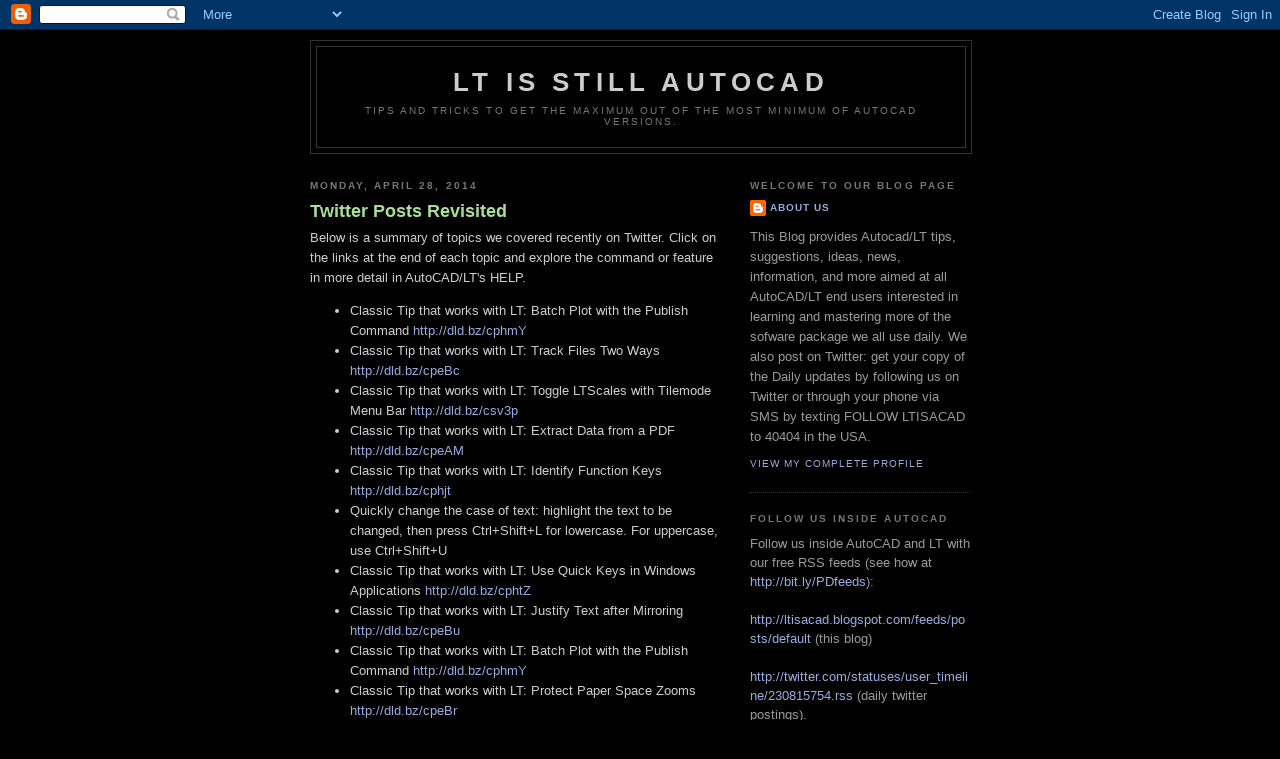

--- FILE ---
content_type: text/html; charset=UTF-8
request_url: https://ltisacad.blogspot.com/2014/04/
body_size: 14728
content:
<!DOCTYPE html>
<html dir='ltr'>
<head>
<link href='https://www.blogger.com/static/v1/widgets/2944754296-widget_css_bundle.css' rel='stylesheet' type='text/css'/>
<meta content='text/html; charset=UTF-8' http-equiv='Content-Type'/>
<meta content='blogger' name='generator'/>
<link href='https://ltisacad.blogspot.com/favicon.ico' rel='icon' type='image/x-icon'/>
<link href='http://ltisacad.blogspot.com/2014/04/' rel='canonical'/>
<link rel="alternate" type="application/atom+xml" title="LT is still AutoCAD - Atom" href="https://ltisacad.blogspot.com/feeds/posts/default" />
<link rel="alternate" type="application/rss+xml" title="LT is still AutoCAD - RSS" href="https://ltisacad.blogspot.com/feeds/posts/default?alt=rss" />
<link rel="service.post" type="application/atom+xml" title="LT is still AutoCAD - Atom" href="https://www.blogger.com/feeds/703384818655057772/posts/default" />
<!--Can't find substitution for tag [blog.ieCssRetrofitLinks]-->
<meta content='http://ltisacad.blogspot.com/2014/04/' property='og:url'/>
<meta content='LT is still AutoCAD' property='og:title'/>
<meta content='Tips and Tricks to get the maximum out of the most minimum of AutoCAD versions.' property='og:description'/>
<title>LT is still AutoCAD: April 2014</title>
<style id='page-skin-1' type='text/css'><!--
/*
-----------------------------------------------
Blogger Template Style
Name:     Minima Black
Date:     26 Feb 2004
Updated by: Blogger Team
----------------------------------------------- */
/* Use this with templates/template-twocol.html */
body {
background:#000000;
margin:0;
color:#cccccc;
font: x-small "Trebuchet MS", Trebuchet, Verdana, Sans-serif;
font-size/* */:/**/small;
font-size: /**/small;
text-align: center;
}
a:link {
color:#99aadd;
text-decoration:none;
}
a:visited {
color:#aa77aa;
text-decoration:none;
}
a:hover {
color:#aadd99;
text-decoration:underline;
}
a img {
border-width:0;
}
/* Header
-----------------------------------------------
*/
#header-wrapper {
width:660px;
margin:0 auto 10px;
border:1px solid #333333;
}
#header-inner {
background-position: center;
margin-left: auto;
margin-right: auto;
}
#header {
margin: 5px;
border: 1px solid #333333;
text-align: center;
color:#cccccc;
}
#header h1 {
margin:5px 5px 0;
padding:15px 20px .25em;
line-height:1.2em;
text-transform:uppercase;
letter-spacing:.2em;
font: normal bold 200% 'Trebuchet MS',Trebuchet,Verdana,Sans-serif;
}
#header a {
color:#cccccc;
text-decoration:none;
}
#header a:hover {
color:#cccccc;
}
#header .description {
margin:0 5px 5px;
padding:0 20px 15px;
max-width:700px;
text-transform:uppercase;
letter-spacing:.2em;
line-height: 1.4em;
font: normal normal 78% 'Trebuchet MS', Trebuchet, Verdana, Sans-serif;
color: #777777;
}
#header img {
margin-left: auto;
margin-right: auto;
}
/* Outer-Wrapper
----------------------------------------------- */
#outer-wrapper {
width: 660px;
margin:0 auto;
padding:10px;
text-align:left;
font: normal normal 100% 'Trebuchet MS',Trebuchet,Verdana,Sans-serif;
}
#main-wrapper {
width: 410px;
float: left;
word-wrap: break-word; /* fix for long text breaking sidebar float in IE */
overflow: hidden;     /* fix for long non-text content breaking IE sidebar float */
}
#sidebar-wrapper {
width: 220px;
float: right;
word-wrap: break-word; /* fix for long text breaking sidebar float in IE */
overflow: hidden;     /* fix for long non-text content breaking IE sidebar float */
}
/* Headings
----------------------------------------------- */
h2 {
margin:1.5em 0 .75em;
font:normal bold 78% 'Trebuchet MS',Trebuchet,Arial,Verdana,Sans-serif;
line-height: 1.4em;
text-transform:uppercase;
letter-spacing:.2em;
color:#777777;
}
/* Posts
-----------------------------------------------
*/
h2.date-header {
margin:1.5em 0 .5em;
}
.post {
margin:.5em 0 1.5em;
border-bottom:1px dotted #333333;
padding-bottom:1.5em;
}
.post h3 {
margin:.25em 0 0;
padding:0 0 4px;
font-size:140%;
font-weight:normal;
line-height:1.4em;
color:#aadd99;
}
.post h3 a, .post h3 a:visited, .post h3 strong {
display:block;
text-decoration:none;
color:#aadd99;
font-weight:bold;
}
.post h3 strong, .post h3 a:hover {
color:#cccccc;
}
.post-body {
margin:0 0 .75em;
line-height:1.6em;
}
.post-body blockquote {
line-height:1.3em;
}
.post-footer {
margin: .75em 0;
color:#777777;
text-transform:uppercase;
letter-spacing:.1em;
font: normal normal 78% 'Trebuchet MS', Trebuchet, Arial, Verdana, Sans-serif;
line-height: 1.4em;
}
.comment-link {
margin-left:.6em;
}
.post img, table.tr-caption-container {
padding:4px;
border:1px solid #333333;
}
.tr-caption-container img {
border: none;
padding: 0;
}
.post blockquote {
margin:1em 20px;
}
.post blockquote p {
margin:.75em 0;
}
/* Comments
----------------------------------------------- */
#comments h4 {
margin:1em 0;
font-weight: bold;
line-height: 1.4em;
text-transform:uppercase;
letter-spacing:.2em;
color: #777777;
}
#comments-block {
margin:1em 0 1.5em;
line-height:1.6em;
}
#comments-block .comment-author {
margin:.5em 0;
}
#comments-block .comment-body {
margin:.25em 0 0;
}
#comments-block .comment-footer {
margin:-.25em 0 2em;
line-height: 1.4em;
text-transform:uppercase;
letter-spacing:.1em;
}
#comments-block .comment-body p {
margin:0 0 .75em;
}
.deleted-comment {
font-style:italic;
color:gray;
}
.feed-links {
clear: both;
line-height: 2.5em;
}
#blog-pager-newer-link {
float: left;
}
#blog-pager-older-link {
float: right;
}
#blog-pager {
text-align: center;
}
/* Sidebar Content
----------------------------------------------- */
.sidebar {
color: #999999;
line-height: 1.5em;
}
.sidebar ul {
list-style:none;
margin:0 0 0;
padding:0 0 0;
}
.sidebar li {
margin:0;
padding-top:0;
padding-right:0;
padding-bottom:.25em;
padding-left:15px;
text-indent:-15px;
line-height:1.5em;
}
.sidebar .widget, .main .widget {
border-bottom:1px dotted #333333;
margin:0 0 1.5em;
padding:0 0 1.5em;
}
.main .Blog {
border-bottom-width: 0;
}
/* Profile
----------------------------------------------- */
.profile-img {
float: left;
margin-top: 0;
margin-right: 5px;
margin-bottom: 5px;
margin-left: 0;
padding: 4px;
border: 1px solid #333333;
}
.profile-data {
margin:0;
text-transform:uppercase;
letter-spacing:.1em;
font: normal normal 78% 'Trebuchet MS', Trebuchet, Arial, Verdana, Sans-serif;
color: #777777;
font-weight: bold;
line-height: 1.6em;
}
.profile-datablock {
margin:.5em 0 .5em;
}
.profile-textblock {
margin: 0.5em 0;
line-height: 1.6em;
}
.profile-link {
font: normal normal 78% 'Trebuchet MS', Trebuchet, Arial, Verdana, Sans-serif;
text-transform: uppercase;
letter-spacing: .1em;
}
/* Footer
----------------------------------------------- */
#footer {
width:660px;
clear:both;
margin:0 auto;
padding-top:15px;
line-height: 1.6em;
text-transform:uppercase;
letter-spacing:.1em;
text-align: center;
}

--></style>
<link href='https://www.blogger.com/dyn-css/authorization.css?targetBlogID=703384818655057772&amp;zx=978a9cf4-3b9b-4508-adc8-4c5896a13811' media='none' onload='if(media!=&#39;all&#39;)media=&#39;all&#39;' rel='stylesheet'/><noscript><link href='https://www.blogger.com/dyn-css/authorization.css?targetBlogID=703384818655057772&amp;zx=978a9cf4-3b9b-4508-adc8-4c5896a13811' rel='stylesheet'/></noscript>
<meta name='google-adsense-platform-account' content='ca-host-pub-1556223355139109'/>
<meta name='google-adsense-platform-domain' content='blogspot.com'/>

</head>
<body>
<div class='navbar section' id='navbar'><div class='widget Navbar' data-version='1' id='Navbar1'><script type="text/javascript">
    function setAttributeOnload(object, attribute, val) {
      if(window.addEventListener) {
        window.addEventListener('load',
          function(){ object[attribute] = val; }, false);
      } else {
        window.attachEvent('onload', function(){ object[attribute] = val; });
      }
    }
  </script>
<div id="navbar-iframe-container"></div>
<script type="text/javascript" src="https://apis.google.com/js/platform.js"></script>
<script type="text/javascript">
      gapi.load("gapi.iframes:gapi.iframes.style.bubble", function() {
        if (gapi.iframes && gapi.iframes.getContext) {
          gapi.iframes.getContext().openChild({
              url: 'https://www.blogger.com/navbar/703384818655057772?origin\x3dhttps://ltisacad.blogspot.com',
              where: document.getElementById("navbar-iframe-container"),
              id: "navbar-iframe"
          });
        }
      });
    </script><script type="text/javascript">
(function() {
var script = document.createElement('script');
script.type = 'text/javascript';
script.src = '//pagead2.googlesyndication.com/pagead/js/google_top_exp.js';
var head = document.getElementsByTagName('head')[0];
if (head) {
head.appendChild(script);
}})();
</script>
</div></div>
<div id='outer-wrapper'><div id='wrap2'>
<!-- skip links for text browsers -->
<span id='skiplinks' style='display:none;'>
<a href='#main'>skip to main </a> |
      <a href='#sidebar'>skip to sidebar</a>
</span>
<div id='header-wrapper'>
<div class='header section' id='header'><div class='widget Header' data-version='1' id='Header1'>
<div id='header-inner'>
<div class='titlewrapper'>
<h1 class='title'>
<a href='https://ltisacad.blogspot.com/'>
LT is still AutoCAD
</a>
</h1>
</div>
<div class='descriptionwrapper'>
<p class='description'><span>Tips and Tricks to get the maximum out of the most minimum of AutoCAD versions.</span></p>
</div>
</div>
</div></div>
</div>
<div id='content-wrapper'>
<div id='crosscol-wrapper' style='text-align:center'>
<div class='crosscol no-items section' id='crosscol'></div>
</div>
<div id='main-wrapper'>
<div class='main section' id='main'><div class='widget Blog' data-version='1' id='Blog1'>
<div class='blog-posts hfeed'>

          <div class="date-outer">
        
<h2 class='date-header'><span>Monday, April 28, 2014</span></h2>

          <div class="date-posts">
        
<div class='post-outer'>
<div class='post hentry'>
<a name='4107652946786856891'></a>
<h3 class='post-title entry-title'>
<a href='https://ltisacad.blogspot.com/2014/04/twitter-posts-revisited_28.html'>Twitter Posts Revisited</a>
</h3>
<div class='post-header'>
<div class='post-header-line-1'></div>
</div>
<div class='post-body entry-content'>
Below is a summary of topics we covered recently on Twitter. Click on the links at the end of each topic and explore the command or feature in more detail in AutoCAD/LT's HELP.<br />
<ul>
<li>Classic Tip that works with LT: Batch Plot with the Publish Command <a href="http://dld.bz/cphmY">http://dld.bz/cphmY</a> </li>
<li>Classic Tip that works with LT: Track Files Two Ways <a href="http://dld.bz/cpeBc">http://dld.bz/cpeBc</a> </li>
<li>Classic Tip that works with LT: Toggle LTScales with Tilemode Menu Bar <a href="http://dld.bz/csv3p">http://dld.bz/csv3p</a> </li>
<li>Classic Tip that works with LT: Extract Data from a PDF <a href="http://dld.bz/cpeAM">http://dld.bz/cpeAM</a> </li>
<li>Classic Tip that works with LT: Identify Function Keys <a href="http://dld.bz/cphjt">http://dld.bz/cphjt</a> </li>
<li>Quickly change the case of text: highlight the text to be changed, then press Ctrl+Shift+L for lowercase. For uppercase, use Ctrl+Shift+U</li>
<li>Classic Tip that works with LT: Use Quick Keys in Windows Applications <a href="http://dld.bz/cphtZ">http://dld.bz/cphtZ</a> </li>
<li>Classic Tip that works with LT: Justify Text after Mirroring&nbsp; <a href="http://dld.bz/cpeBu">http://dld.bz/cpeBu</a> </li>
<li>Classic Tip that works with LT: Batch Plot with the Publish Command <a href="http://dld.bz/cphmY">http://dld.bz/cphmY</a> </li>
<li>Classic Tip that works with LT: Protect Paper Space Zooms <a href="http://dld.bz/cpeBr">http://dld.bz/cpeBr</a> </li>
<li>Classic Tip that works with LT: Redefining Dynamic Blocks <a href="http://dld.bz/cph74">http://dld.bz/cph74</a> </li>
<li>Classic Tip that works with LT: Determine Area of a Hatch <a href="http://dld.bz/cpjPZ">http://dld.bz/cpjPZ</a> </li>
<li>Classic Tip that works with LT: Customize the QAT <a href="http://dld.bz/cpeC2">http://dld.bz/cpeC2</a> </li>
<li>Classic Tip that works with LT: Update Multiple Table Cells <a href="http://dld.bz/cpeDh">http://dld.bz/cpeDh</a> </li>
<li>Classic Tip that works with LT: Add and Remove Layer Name Prefixes <a href="http://dld.bz/cpjQq">http://dld.bz/cpjQq</a> </li>
</ul>
We post daily on the topic of AutoCAD/LT and features/abilities of interest to users:<br />
You can find us at <a href="http://twitter.com/LTisACAD">http://twitter.com/LTisACAD</a> and on Facebook at <a href="https://www.facebook.com/LTisACAD">https://www.facebook.com/LTisACAD</a><br />
Get Twitter updates via Text Message (SMS) by texting FOLLOW LTISACAD to 40404 in the United States. To stop SMS updates, simply text UNFOLLOW LTISACAD to the same number.<br />
Catch a listing of all our twitter postings HERE: <a href="http://ltisacad.blogspot.com/search?q=tweets+this+week">http://ltisacad.blogspot.com/search?q=tweets+this+week</a><br />
Do you use Pinterest? We pin our favorite AutoCAD/LT news/tips/reviews/Op-Ed webpages to share with all of you at <a href="http://pinterest.com/pendeaninc/pins/">http://pinterest.com/pendeaninc/pins/</a>
&#9702;
<br/><a class='a2a_dd' href='http://www.addtoany.com/share_save'><img alt="Share/Bookmark" border="0" height="16" src="https://lh3.googleusercontent.com/blogger_img_proxy/AEn0k_uZDT7IRAPXRXzGUB8f6jiMO89P3hJ8l6FwsHWhbZ6iNEDxVURuoCuNlysUO_dGGw3GHT9VH6fOh4a442-XlAu2CIQ4DC2q_nfNDa509XsfzDb2CPUhtlehZA0=s0-d" width="171"></a><p class='a2a_linkname_escape' style='display:none'>Twitter Posts Revisited</p><script type='text/javascript'>var a2a_config = a2a_config || {};a2a_config.linkname_escape=1;a2a_config.linkurl="https://ltisacad.blogspot.com/2014/04/twitter-posts-revisited_28.html";</script><script src="//static.addtoany.com/menu/page.js" type="text/javascript"></script>
<div style='clear: both;'></div>
</div>
<div class='post-footer'>
<div class='post-footer-line post-footer-line-1'><span class='post-author vcard'>
Posted by
<span class='fn'>About Us</span>
</span>
<span class='post-icons'>
<span class='item-action'>
<a href='https://www.blogger.com/email-post/703384818655057772/4107652946786856891' title='Email Post'>
<img alt="" class="icon-action" height="13" src="//img1.blogblog.com/img/icon18_email.gif" width="18">
</a>
</span>
<span class='item-control blog-admin pid-638851093'>
<a href='https://www.blogger.com/post-edit.g?blogID=703384818655057772&postID=4107652946786856891&from=pencil' title='Edit Post'>
<img alt='' class='icon-action' height='18' src='https://resources.blogblog.com/img/icon18_edit_allbkg.gif' width='18'/>
</a>
</span>
</span>
<span class='post-timestamp'>
at
<a class='timestamp-link' href='https://ltisacad.blogspot.com/2014/04/twitter-posts-revisited_28.html' rel='bookmark' title='permanent link'><abbr class='published' title='2014-04-28T06:30:00-05:00'>Monday, April 28, 2014</abbr></a>
</span>
</div>
<div class='post-footer-line post-footer-line-2'><span class='post-labels'>
Labels:
<a href='https://ltisacad.blogspot.com/search/label/AutoCAD' rel='tag'>AutoCAD</a>,
<a href='https://ltisacad.blogspot.com/search/label/Commands' rel='tag'>Commands</a>,
<a href='https://ltisacad.blogspot.com/search/label/LT' rel='tag'>LT</a>,
<a href='https://ltisacad.blogspot.com/search/label/Tips' rel='tag'>Tips</a>,
<a href='https://ltisacad.blogspot.com/search/label/Tweets' rel='tag'>Tweets</a>,
<a href='https://ltisacad.blogspot.com/search/label/Twitter' rel='tag'>Twitter</a>
</span>
</div>
<div class='post-footer-line post-footer-line-3'><span class='post-location'>
</span>
</div>
</div>
</div>
</div>

          </div></div>
        

          <div class="date-outer">
        
<h2 class='date-header'><span>Monday, April 21, 2014</span></h2>

          <div class="date-posts">
        
<div class='post-outer'>
<div class='post hentry'>
<a name='9199976377146064316'></a>
<h3 class='post-title entry-title'>
<a href='https://ltisacad.blogspot.com/2014/04/twitter-posts-revisited_21.html'>Twitter Posts Revisited</a>
</h3>
<div class='post-header'>
<div class='post-header-line-1'></div>
</div>
<div class='post-body entry-content'>
Below is a summary of topics we covered recently on Twitter. Click on the links at the end of each topic and explore the command or feature in more detail in AutoCAD/LT's HELP.<br />
<ul>
<li>Classic Tip that works with LT: Pan to a Selected Distance <a href="http://dld.bz/cpeHv">http://dld.bz/cpeHv</a> </li>
<li>Classic Tip that works with LT: Connect Parallel Lines with an Arc <a href="http://dld.bz/cpe7Y">http://dld.bz/cpe7Y</a> </li>
<li>Classic Tip that works with LT: Customize Ribbon Panels to Increase Efficiency <a href="http://dld.bz/cpgsg">http://dld.bz/cpgsg</a> </li>
<li>Classic Tip that works with LT: Save Table Styles and Create Templates <a href="http://dld.bz/cpe9R">http://dld.bz/cpe9R</a> </li>
<li>Classic Tip that works with LT: Model Views in Sheet Set Manager <a href="http://dld.bz/cpgrZ">http://dld.bz/cpgrZ</a> </li>
<li>Classic Tip that works with LT: Using Fields in Attributed Text <a href="http://dld.bz/cpe9K">http://dld.bz/cpe9K</a> </li>
<li>Classic Tip that works with LT: Navigate to Previous Folder <a href="http://dld.bz/cpfE2">http://dld.bz/cpfE2</a> </li>
<li>Classic Tip that works with LT: Drag and Drop Files <a href="http://dld.bz/cpe9y">http://dld.bz/cpe9y</a> </li>
<li>Classic Tip that works with LT: AutoCAD 2010 Ribbon Map <a href="http://dld.bz/cpeRy">http://dld.bz/cpeRy</a> </li>
<li>Classic Tip that works with LT: Draw Tangent Lines and Arcs <a href="http://dld.bz/cpe9n">http://dld.bz/cpe9n</a> </li>
<li>Classic Tip that works with LT: Substitute Fonts in Inserted Tables <a href="http://dld.bz/cpgtS">http://dld.bz/cpgtS</a> </li>
<li>Classic Tip that works with LT: Find Elevations Using the Y-Coordinate <a href="http://dld.bz/cpe9Y">http://dld.bz/cpe9Y</a> </li>
<li>Classic Tip that works with LT: Organize CAD Files <a href="http://dld.bz/cpeAJ">http://dld.bz/cpeAJ</a> </li>
<li>Classic Tip that works with LT: Save Time with Design Center <a href="http://dld.bz/cpg3h">http://dld.bz/cpg3h</a> </li>
<li>Classic Tip that works with LT: Build Detail Sheets with Xrefs <a href="http://dld.bz/cpeAG">http://dld.bz/cpeAG</a> </li>
</ul>
We post daily on the topic of AutoCAD/LT and features/abilities of interest to users:<br />
You can find us at <a href="http://twitter.com/LTisACAD">http://twitter.com/LTisACAD</a> and on Facebook at <a href="https://www.facebook.com/LTisACAD">https://www.facebook.com/LTisACAD</a><br />
Get Twitter updates via Text Message (SMS) by texting FOLLOW LTISACAD to 40404 in the United States. To stop SMS updates, simply text UNFOLLOW LTISACAD to the same number.<br />
Catch a listing of all our twitter postings HERE: <a href="http://ltisacad.blogspot.com/search?q=tweets+this+week">http://ltisacad.blogspot.com/search?q=tweets+this+week</a><br />
Do you use Pinterest? We pin our favorite AutoCAD/LT news/tips/reviews/Op-Ed webpages to share with all of you at <a href="http://pinterest.com/pendeaninc/pins/">http://pinterest.com/pendeaninc/pins/</a><br />

&#9702;
<br/><a class='a2a_dd' href='http://www.addtoany.com/share_save'><img alt="Share/Bookmark" border="0" height="16" src="https://lh3.googleusercontent.com/blogger_img_proxy/AEn0k_uZDT7IRAPXRXzGUB8f6jiMO89P3hJ8l6FwsHWhbZ6iNEDxVURuoCuNlysUO_dGGw3GHT9VH6fOh4a442-XlAu2CIQ4DC2q_nfNDa509XsfzDb2CPUhtlehZA0=s0-d" width="171"></a><p class='a2a_linkname_escape' style='display:none'>Twitter Posts Revisited</p><script type='text/javascript'>var a2a_config = a2a_config || {};a2a_config.linkname_escape=1;a2a_config.linkurl="https://ltisacad.blogspot.com/2014/04/twitter-posts-revisited_21.html";</script><script src="//static.addtoany.com/menu/page.js" type="text/javascript"></script>
<div style='clear: both;'></div>
</div>
<div class='post-footer'>
<div class='post-footer-line post-footer-line-1'><span class='post-author vcard'>
Posted by
<span class='fn'>About Us</span>
</span>
<span class='post-icons'>
<span class='item-action'>
<a href='https://www.blogger.com/email-post/703384818655057772/9199976377146064316' title='Email Post'>
<img alt="" class="icon-action" height="13" src="//img1.blogblog.com/img/icon18_email.gif" width="18">
</a>
</span>
<span class='item-control blog-admin pid-638851093'>
<a href='https://www.blogger.com/post-edit.g?blogID=703384818655057772&postID=9199976377146064316&from=pencil' title='Edit Post'>
<img alt='' class='icon-action' height='18' src='https://resources.blogblog.com/img/icon18_edit_allbkg.gif' width='18'/>
</a>
</span>
</span>
<span class='post-timestamp'>
at
<a class='timestamp-link' href='https://ltisacad.blogspot.com/2014/04/twitter-posts-revisited_21.html' rel='bookmark' title='permanent link'><abbr class='published' title='2014-04-21T06:30:00-05:00'>Monday, April 21, 2014</abbr></a>
</span>
</div>
<div class='post-footer-line post-footer-line-2'><span class='post-labels'>
Labels:
<a href='https://ltisacad.blogspot.com/search/label/AutoCAD' rel='tag'>AutoCAD</a>,
<a href='https://ltisacad.blogspot.com/search/label/Commands' rel='tag'>Commands</a>,
<a href='https://ltisacad.blogspot.com/search/label/LT' rel='tag'>LT</a>,
<a href='https://ltisacad.blogspot.com/search/label/Tips' rel='tag'>Tips</a>,
<a href='https://ltisacad.blogspot.com/search/label/Tweets' rel='tag'>Tweets</a>,
<a href='https://ltisacad.blogspot.com/search/label/Twitter' rel='tag'>Twitter</a>
</span>
</div>
<div class='post-footer-line post-footer-line-3'><span class='post-location'>
</span>
</div>
</div>
</div>
</div>

          </div></div>
        

          <div class="date-outer">
        
<h2 class='date-header'><span>Monday, April 14, 2014</span></h2>

          <div class="date-posts">
        
<div class='post-outer'>
<div class='post hentry'>
<a name='9091574660136878918'></a>
<h3 class='post-title entry-title'>
<a href='https://ltisacad.blogspot.com/2014/04/twitter-posts-revisited_14.html'>Twitter Posts Revisited</a>
</h3>
<div class='post-header'>
<div class='post-header-line-1'></div>
</div>
<div class='post-body entry-content'>
Below is a summary of topics we covered recently on Twitter. Click on the links at the end of each topic and explore the command or feature in more detail in AutoCAD/LT's HELP.<br />
<ul>
<li>Classic Tip that works with LT: Copy Xrefs Between Drawings <a href="http://dld.bz/cpeEj">http://dld.bz/cpeEj</a> </li>
<li>Classic Tip that works with LT: Start Commands with a Double Click <a href="http://dld.bz/cm5Zf">http://dld.bz/cm5Zf</a> </li>
<li>Classic Tip that works with LT: Use AutoCAD-Created PDF Files <a href="http://dld.bz/cm6aT">http://dld.bz/cm6aT</a> </li>
<li>Classic Tip that works with LT: Rescale and Rotate in One Command <a href="http://dld.bz/cpeGr">http://dld.bz/cpeGr</a> </li>
<li>Classic Tip that works with LT: Copy and Paste Text with a Twist <a href="http://dld.bz/cm5ZG">http://dld.bz/cm5ZG</a> </li>
<li>Classic Tip that works with LT: Count Blocks Quickly with Select Similar <a href="http://dld.bz/csvy8">http://dld.bz/csvy8</a> </li>
<li>How to make Mtext stupid. - Autodesk Discussion Groups <a href="http://forums.autodesk.com/t5/AutoCAD-LT/How-to-make-Mtext-stupid/td-p/4354345#.UgDtXSClOJY.twitter">http://forums.autodesk.com/t5/AutoCAD-LT/How-to-make-Mtext-stupid/td-p/4354345#.UgDtXSClOJY.twitter</a> &#8230;</li>
<li>Classic Tip that works with LT: Create Spreadsheets from inside AutoCAD <a href="http://dld.bz/cm5ZE">http://dld.bz/cm5ZE</a> </li>
<li>Classic Tip that works with LT: Open DWG Files in Various Versions of AutoCAD <a href="http://dld.bz/cpeFu">http://dld.bz/cpeFu</a> </li>
<li>Classic Tip that works with LT: Bring Spreadsheets into AutoCAD <a href="http://dld.bz/cm5Z3">http://dld.bz/cm5Z3</a> </li>
<li>Classic Tip that works with LT: Toggle Snap Settings in Hatch Patterns <a href="http://dld.bz/cpeGz">http://dld.bz/cpeGz</a> </li>
<li>Classic Tip that works with LT: Maintain Linetype Scales <a href="http://dld.bz/cpeHs">http://dld.bz/cpeHs</a> </li>
<li>Classic Tip that works with LT: AutoCAD Keyboard Map <a href="http://dld.bz/cm6jZ">http://dld.bz/cm6jZ</a> </li>
<li>Classic Tip that works with LT: Access Project Folders Quickly <a href="http://dld.bz/cpeP7">http://dld.bz/cpeP7</a># </li>
<li>Classic Tip that works with LT: Remove a Selected Item <a href="http://dld.bz/cpe8B">http://dld.bz/cpe8B</a> </li>
</ul>
We post daily on the topic of AutoCAD/LT and features/abilities of interest to users:<br />
You can find us at <a href="http://twitter.com/LTisACAD">http://twitter.com/LTisACAD</a> and on Facebook at <a href="https://www.facebook.com/LTisACAD">https://www.facebook.com/LTisACAD</a><br />
Get Twitter updates via Text Message (SMS) by texting FOLLOW LTISACAD to 40404 in the United States. To stop SMS updates, simply text UNFOLLOW LTISACAD to the same number.<br />
Catch a listing of all our twitter postings HERE: <a href="http://ltisacad.blogspot.com/search?q=tweets+this+week">http://ltisacad.blogspot.com/search?q=tweets+this+week</a><br />
Do you use Pinterest? We pin our favorite AutoCAD/LT news/tips/reviews/Op-Ed webpages to share with all of you at <a href="http://pinterest.com/pendeaninc/pins/">http://pinterest.com/pendeaninc/pins/</a><br />

&#9702;
<br/><a class='a2a_dd' href='http://www.addtoany.com/share_save'><img alt="Share/Bookmark" border="0" height="16" src="https://lh3.googleusercontent.com/blogger_img_proxy/AEn0k_uZDT7IRAPXRXzGUB8f6jiMO89P3hJ8l6FwsHWhbZ6iNEDxVURuoCuNlysUO_dGGw3GHT9VH6fOh4a442-XlAu2CIQ4DC2q_nfNDa509XsfzDb2CPUhtlehZA0=s0-d" width="171"></a><p class='a2a_linkname_escape' style='display:none'>Twitter Posts Revisited</p><script type='text/javascript'>var a2a_config = a2a_config || {};a2a_config.linkname_escape=1;a2a_config.linkurl="https://ltisacad.blogspot.com/2014/04/twitter-posts-revisited_14.html";</script><script src="//static.addtoany.com/menu/page.js" type="text/javascript"></script>
<div style='clear: both;'></div>
</div>
<div class='post-footer'>
<div class='post-footer-line post-footer-line-1'><span class='post-author vcard'>
Posted by
<span class='fn'>About Us</span>
</span>
<span class='post-icons'>
<span class='item-action'>
<a href='https://www.blogger.com/email-post/703384818655057772/9091574660136878918' title='Email Post'>
<img alt="" class="icon-action" height="13" src="//img1.blogblog.com/img/icon18_email.gif" width="18">
</a>
</span>
<span class='item-control blog-admin pid-638851093'>
<a href='https://www.blogger.com/post-edit.g?blogID=703384818655057772&postID=9091574660136878918&from=pencil' title='Edit Post'>
<img alt='' class='icon-action' height='18' src='https://resources.blogblog.com/img/icon18_edit_allbkg.gif' width='18'/>
</a>
</span>
</span>
<span class='post-timestamp'>
at
<a class='timestamp-link' href='https://ltisacad.blogspot.com/2014/04/twitter-posts-revisited_14.html' rel='bookmark' title='permanent link'><abbr class='published' title='2014-04-14T06:30:00-05:00'>Monday, April 14, 2014</abbr></a>
</span>
</div>
<div class='post-footer-line post-footer-line-2'><span class='post-labels'>
Labels:
<a href='https://ltisacad.blogspot.com/search/label/AutoCAD' rel='tag'>AutoCAD</a>,
<a href='https://ltisacad.blogspot.com/search/label/Commands' rel='tag'>Commands</a>,
<a href='https://ltisacad.blogspot.com/search/label/LT' rel='tag'>LT</a>,
<a href='https://ltisacad.blogspot.com/search/label/Tips' rel='tag'>Tips</a>,
<a href='https://ltisacad.blogspot.com/search/label/Tweets' rel='tag'>Tweets</a>,
<a href='https://ltisacad.blogspot.com/search/label/Twitter' rel='tag'>Twitter</a>
</span>
</div>
<div class='post-footer-line post-footer-line-3'><span class='post-location'>
</span>
</div>
</div>
</div>
</div>

          </div></div>
        

          <div class="date-outer">
        
<h2 class='date-header'><span>Monday, April 7, 2014</span></h2>

          <div class="date-posts">
        
<div class='post-outer'>
<div class='post hentry'>
<a name='3711914427376558160'></a>
<h3 class='post-title entry-title'>
<a href='https://ltisacad.blogspot.com/2014/04/twitter-posts-revisited.html'>Twitter Posts Revisited</a>
</h3>
<div class='post-header'>
<div class='post-header-line-1'></div>
</div>
<div class='post-body entry-content'>
Below is a summary of topics we covered recently on Twitter. Click on the links at the end of each topic and explore the command or feature in more detail in AutoCAD/LT's HELP.<br />
<ul>
<li>Classic Tip that works with LT: Embed Images <a href="http://dld.bz/cpeD4">http://dld.bz/cpeD4</a> </li>
<li>Classic Tip that works with LT: Copy Viewport Layer States to a Different File <a href="http://dld.bz/cm5X6">http://dld.bz/cm5X6</a> </li>
<li>Classic Tip that works with LT: Use Groups to Select Related Objects <a href="http://dld.bz/csvx9">http://dld.bz/csvx9</a> </li>
<li>Classic Tip that works with LT: Enter Text the Old-School Way <a href="http://dld.bz/cm5X5">http://dld.bz/cm5X5</a> </li>
<li>Classic Tip that works with LT: Match Properties between Drawings <a href="http://dld.bz/cm5XC">http://dld.bz/cm5XC</a> </li>
<li>Classic Tip that works with LT: Insert Styles with Design Center <a href="http://dld.bz/cpeEe">http://dld.bz/cpeEe</a> </li>
<li>Classic Tip that works with LT: Change the Color Setting of Multiple Layers <a href="http://dld.bz/cm5XH">http://dld.bz/cm5XH</a> </li>
<li>Layout Ribbon Tab missing from cui and ribbon - Autodesk Discussion Groups <a href="http://forums.autodesk.com/t5/AutoCAD-2013-2014-DWG-Format/Layout-Ribbon-Tab-missing-from-cui-and-ribbon/td-p/4342774#.UfFqk-qkP0U.twitter">http://forums.autodesk.com/t5/AutoCAD-2013-2014-DWG-Format/Layout-Ribbon-Tab-missing-from-cui-and-ribbon/td-p/4342774#.UfFqk-qkP0U.twitter</a> &#8230;</li>
<li>Classic Tip that works with LT: Organize, Preview, and Insert Blocks with Design Center <a href="http://dld.bz/cpeDW">http://dld.bz/cpeDW</a> </li>
<li>Classic Tip that works with LT: Three FREE Hatch Patterns for Tile <a href="http://dld.bz/cpeFk">http://dld.bz/cpeFk</a> </li>
<li>Classic Tip that works with LT: Navigate to Folder Locations <a href="http://dld.bz/cm5Zt">http://dld.bz/cm5Zt</a> </li>
<li>Classic Tip that works with LT: Shortcut to Access Plot Files <a href="http://dld.bz/cpeES">http://dld.bz/cpeES</a> </li>
<li>Classic Tip that works with LT: Copy Text Data into AutoCAD <a href="http://dld.bz/cm5Zk">http://dld.bz/cm5Zk</a> </li>
<li>Classic Tip that works with LT: Change Objects to Bylayer <a href="http://dld.bz/cpeEr">http://dld.bz/cpeEr</a> </li>
<li>Classic Tip that works with LT: Make Layers via the Keyboard <a href="http://dld.bz/cm5Zj">http://dld.bz/cm5Zj</a> </li>
</ul>
We post daily on the topic of AutoCAD/LT and features/abilities of interest to users:<br />
You can find us at <a href="http://twitter.com/LTisACAD">http://twitter.com/LTisACAD</a> and on Facebook at <a href="https://www.facebook.com/LTisACAD">https://www.facebook.com/LTisACAD</a><br />
Get Twitter updates via Text Message (SMS) by texting FOLLOW LTISACAD to 40404 in the United States. To stop SMS updates, simply text UNFOLLOW LTISACAD to the same number.<br />
Catch a listing of all our twitter postings HERE: <a href="http://ltisacad.blogspot.com/search?q=tweets+this+week">http://ltisacad.blogspot.com/search?q=tweets+this+week</a><br />
Do you use Pinterest? We pin our favorite AutoCAD/LT news/tips/reviews/Op-Ed webpages to share with all of you at <a href="http://pinterest.com/pendeaninc/pins/">http://pinterest.com/pendeaninc/pins/</a><br />

&#9702;
<br/><a class='a2a_dd' href='http://www.addtoany.com/share_save'><img alt="Share/Bookmark" border="0" height="16" src="https://lh3.googleusercontent.com/blogger_img_proxy/AEn0k_uZDT7IRAPXRXzGUB8f6jiMO89P3hJ8l6FwsHWhbZ6iNEDxVURuoCuNlysUO_dGGw3GHT9VH6fOh4a442-XlAu2CIQ4DC2q_nfNDa509XsfzDb2CPUhtlehZA0=s0-d" width="171"></a><p class='a2a_linkname_escape' style='display:none'>Twitter Posts Revisited</p><script type='text/javascript'>var a2a_config = a2a_config || {};a2a_config.linkname_escape=1;a2a_config.linkurl="https://ltisacad.blogspot.com/2014/04/twitter-posts-revisited.html";</script><script src="//static.addtoany.com/menu/page.js" type="text/javascript"></script>
<div style='clear: both;'></div>
</div>
<div class='post-footer'>
<div class='post-footer-line post-footer-line-1'><span class='post-author vcard'>
Posted by
<span class='fn'>About Us</span>
</span>
<span class='post-icons'>
<span class='item-action'>
<a href='https://www.blogger.com/email-post/703384818655057772/3711914427376558160' title='Email Post'>
<img alt="" class="icon-action" height="13" src="//img1.blogblog.com/img/icon18_email.gif" width="18">
</a>
</span>
<span class='item-control blog-admin pid-638851093'>
<a href='https://www.blogger.com/post-edit.g?blogID=703384818655057772&postID=3711914427376558160&from=pencil' title='Edit Post'>
<img alt='' class='icon-action' height='18' src='https://resources.blogblog.com/img/icon18_edit_allbkg.gif' width='18'/>
</a>
</span>
</span>
<span class='post-timestamp'>
at
<a class='timestamp-link' href='https://ltisacad.blogspot.com/2014/04/twitter-posts-revisited.html' rel='bookmark' title='permanent link'><abbr class='published' title='2014-04-07T06:30:00-05:00'>Monday, April 07, 2014</abbr></a>
</span>
</div>
<div class='post-footer-line post-footer-line-2'><span class='post-labels'>
Labels:
<a href='https://ltisacad.blogspot.com/search/label/AutoCAD' rel='tag'>AutoCAD</a>,
<a href='https://ltisacad.blogspot.com/search/label/Commands' rel='tag'>Commands</a>,
<a href='https://ltisacad.blogspot.com/search/label/LT' rel='tag'>LT</a>,
<a href='https://ltisacad.blogspot.com/search/label/Tips' rel='tag'>Tips</a>,
<a href='https://ltisacad.blogspot.com/search/label/Tweets' rel='tag'>Tweets</a>,
<a href='https://ltisacad.blogspot.com/search/label/Twitter' rel='tag'>Twitter</a>
</span>
</div>
<div class='post-footer-line post-footer-line-3'><span class='post-location'>
</span>
</div>
</div>
</div>
</div>

        </div></div>
      
</div>
<div class='blog-pager' id='blog-pager'>
<span id='blog-pager-newer-link'>
<a class='blog-pager-newer-link' href='https://ltisacad.blogspot.com/search?updated-max=2015-01-27T07:42:00-06:00&amp;max-results=5&amp;reverse-paginate=true' id='Blog1_blog-pager-newer-link' title='Newer Posts'>Newer Posts</a>
</span>
<span id='blog-pager-older-link'>
<a class='blog-pager-older-link' href='https://ltisacad.blogspot.com/search?updated-max=2014-04-07T06:30:00-05:00&amp;max-results=5' id='Blog1_blog-pager-older-link' title='Older Posts'>Older Posts</a>
</span>
<a class='home-link' href='https://ltisacad.blogspot.com/'>Home</a>
</div>
<div class='clear'></div>
<div class='blog-feeds'>
<div class='feed-links'>
Subscribe to:
<a class='feed-link' href='https://ltisacad.blogspot.com/feeds/posts/default' target='_blank' type='application/atom+xml'>Comments (Atom)</a>
</div>
</div>
</div></div>
</div>
<div id='sidebar-wrapper'>
<div class='sidebar section' id='sidebar'><div class='widget Profile' data-version='1' id='Profile1'>
<h2>Welcome to our Blog page</h2>
<div class='widget-content'>
<dl class='profile-datablock'>
<dt class='profile-data'>
<a class='profile-name-link g-profile' href='https://www.blogger.com/profile/01544332066066956308' rel='author' style='background-image: url(//www.blogger.com/img/logo-16.png);'>
About Us
</a>
</dt>
<dd class='profile-textblock'>This Blog provides Autocad/LT tips, suggestions, ideas, news, information, and more aimed at all AutoCAD/LT end users interested in learning and mastering more of the sofware package we all use daily. We also post on Twitter: get your copy of the Daily updates by following us on Twitter or through your phone via SMS by texting FOLLOW LTISACAD to 40404 in the USA.</dd>
</dl>
<a class='profile-link' href='https://www.blogger.com/profile/01544332066066956308' rel='author'>View my complete profile</a>
<div class='clear'></div>
</div>
</div><div class='widget Text' data-version='1' id='Text1'>
<h2 class='title'>Follow us inside AutoCAD</h2>
<div class='widget-content'>
Follow us inside AutoCAD and LT with our free RSS feeds (see how at <a href="http://bit.ly/PDfeeds">http://bit.ly/PDfeeds</a>):<br/><br/><a href="http://ltisacad.blogspot.com/feeds/posts/default">http://ltisacad.blogspot.com/feeds/posts/default</a> (this blog)<br/><br/><a href="http://twitter.com/statuses/user_timeline/230815754.rss">http://twitter.com/statuses/user_timeline/230815754.rss</a> (daily twitter postings).<br/>
</div>
<div class='clear'></div>
</div><div class='widget Text' data-version='1' id='Text2'>
<h2 class='title'>Do you use Pinterest?</h2>
<div class='widget-content'>
Follow us on <a href="http://pinterest.com/pendeaninc/pins/">Pinterest</a> and explore our favorite CAD-centric webpages. Our pins start <strong><a href="http://pinterest.com/pendeaninc/pins/">HERE</a></strong>.<br/>
</div>
<div class='clear'></div>
</div><div class='widget HTML' data-version='1' id='HTML2'>
<h2 class='title'>Share This Blog</h2>
<div class='widget-content'>
<!-- AddThis Button BEGIN -->
<div class="addthis_toolbox addthis_default_style ">
<a href="http://www.addthis.com/bookmark.php?v=250&amp;username=xa-4d1fe8d456c9c3a0" class="addthis_button_compact">Share</a>
</div>
<script type="text/javascript" src="//s7.addthis.com/js/250/addthis_widget.js#username=xa-4d1fe8d456c9c3a0"></script>
<!-- AddThis Button END -->
</div>
<div class='clear'></div>
</div><div class='widget Stats' data-version='1' id='Stats1'>
<h2>Total Pageviews</h2>
<div class='widget-content'>
<div id='Stats1_content' style='display: none;'>
<script src='https://www.gstatic.com/charts/loader.js' type='text/javascript'></script>
<span id='Stats1_sparklinespan' style='display:inline-block; width:75px; height:30px'></span>
<span class='counter-wrapper text-counter-wrapper' id='Stats1_totalCount'>
</span>
<div class='clear'></div>
</div>
</div>
</div><div class='widget HTML' data-version='1' id='HTML4'>
<h2 class='title'>Follow us on Facebook</h2>
<div class='widget-content'>
<script src="//connect.facebook.net/en_US/all.js#xfbml=1"></script><fb:like href="http://www.facebook.com/pages/PenDeans-LT-is-Still-AutoCAD/141615875899475?v=wall" show_faces="false" width="160" colorscheme="dark"></fb:like>
</div>
<div class='clear'></div>
</div><div class='widget HTML' data-version='1' id='HTML3'>
<h2 class='title'>Subscribe to our Blog</h2>
<div class='widget-content'>
<!-- AddToAny BEGIN -->
<a class="a2a_dd" href="http://www.addtoany.com/subscribe?linkurl=LTisACAD.blogspot.com&amp;linkname="><img src="https://lh3.googleusercontent.com/blogger_img_proxy/AEn0k_tZUXHraHBD1PgawPP2UC4QAzLuqPeLnwGw-5kkTX3r1Zp7j9cbsDj_kXO9b18U671tRNPURM2OF0kz0lUgHGN4QigNU8gNofsTGw_KKFQv5PdUr4BjZdB81KE=s0-d" width="120" height="16" border="0" alt="Subscribe"></a>
<script type="text/javascript">
var a2a_config = a2a_config || {};
a2a_config.linkurl = "LTisACAD.blogspot.com";
a2a_config.num_services = 22;
</script>
<script type="text/javascript" src="//static.addtoany.com/menu/feed.js"></script>
<!-- AddToAny END -->
</div>
<div class='clear'></div>
</div><div class='widget BlogSearch' data-version='1' id='BlogSearch1'>
<h2 class='title'>S E A R C H</h2>
<div class='widget-content'>
<div id='BlogSearch1_form'>
<form action='https://ltisacad.blogspot.com/search' class='gsc-search-box' target='_top'>
<table cellpadding='0' cellspacing='0' class='gsc-search-box'>
<tbody>
<tr>
<td class='gsc-input'>
<input autocomplete='off' class='gsc-input' name='q' size='10' title='search' type='text' value=''/>
</td>
<td class='gsc-search-button'>
<input class='gsc-search-button' title='search' type='submit' value='Search'/>
</td>
</tr>
</tbody>
</table>
</form>
</div>
</div>
<div class='clear'></div>
</div><div class='widget Label' data-version='1' id='Label2'>
<h2>Blog Tags</h2>
<div class='widget-content cloud-label-widget-content'>
<span class='label-size label-size-5'>
<a dir='ltr' href='https://ltisacad.blogspot.com/search/label/AutoCAD'>AutoCAD</a>
<span class='label-count' dir='ltr'>(162)</span>
</span>
<span class='label-size label-size-5'>
<a dir='ltr' href='https://ltisacad.blogspot.com/search/label/LT'>LT</a>
<span class='label-count' dir='ltr'>(157)</span>
</span>
<span class='label-size label-size-5'>
<a dir='ltr' href='https://ltisacad.blogspot.com/search/label/Info'>Info</a>
<span class='label-count' dir='ltr'>(100)</span>
</span>
<span class='label-size label-size-5'>
<a dir='ltr' href='https://ltisacad.blogspot.com/search/label/Tips'>Tips</a>
<span class='label-count' dir='ltr'>(99)</span>
</span>
<span class='label-size label-size-5'>
<a dir='ltr' href='https://ltisacad.blogspot.com/search/label/Tweets'>Tweets</a>
<span class='label-count' dir='ltr'>(92)</span>
</span>
<span class='label-size label-size-5'>
<a dir='ltr' href='https://ltisacad.blogspot.com/search/label/Twitter'>Twitter</a>
<span class='label-count' dir='ltr'>(92)</span>
</span>
<span class='label-size label-size-4'>
<a dir='ltr' href='https://ltisacad.blogspot.com/search/label/Commands'>Commands</a>
<span class='label-count' dir='ltr'>(80)</span>
</span>
<span class='label-size label-size-4'>
<a dir='ltr' href='https://ltisacad.blogspot.com/search/label/Blog'>Blog</a>
<span class='label-count' dir='ltr'>(66)</span>
</span>
<span class='label-size label-size-4'>
<a dir='ltr' href='https://ltisacad.blogspot.com/search/label/free'>free</a>
<span class='label-count' dir='ltr'>(53)</span>
</span>
<span class='label-size label-size-4'>
<a dir='ltr' href='https://ltisacad.blogspot.com/search/label/LT2012'>LT2012</a>
<span class='label-count' dir='ltr'>(33)</span>
</span>
<span class='label-size label-size-4'>
<a dir='ltr' href='https://ltisacad.blogspot.com/search/label/LT2011'>LT2011</a>
<span class='label-count' dir='ltr'>(27)</span>
</span>
<span class='label-size label-size-4'>
<a dir='ltr' href='https://ltisacad.blogspot.com/search/label/LT2013'>LT2013</a>
<span class='label-count' dir='ltr'>(26)</span>
</span>
<span class='label-size label-size-4'>
<a dir='ltr' href='https://ltisacad.blogspot.com/search/label/TroubleShooting'>TroubleShooting</a>
<span class='label-count' dir='ltr'>(25)</span>
</span>
<span class='label-size label-size-4'>
<a dir='ltr' href='https://ltisacad.blogspot.com/search/label/Variables'>Variables</a>
<span class='label-count' dir='ltr'>(25)</span>
</span>
<span class='label-size label-size-3'>
<a dir='ltr' href='https://ltisacad.blogspot.com/search/label/2012'>2012</a>
<span class='label-count' dir='ltr'>(18)</span>
</span>
<span class='label-size label-size-3'>
<a dir='ltr' href='https://ltisacad.blogspot.com/search/label/Customizing'>Customizing</a>
<span class='label-count' dir='ltr'>(18)</span>
</span>
<span class='label-size label-size-3'>
<a dir='ltr' href='https://ltisacad.blogspot.com/search/label/Blogs'>Blogs</a>
<span class='label-count' dir='ltr'>(17)</span>
</span>
<span class='label-size label-size-3'>
<a dir='ltr' href='https://ltisacad.blogspot.com/search/label/Help'>Help</a>
<span class='label-count' dir='ltr'>(17)</span>
</span>
<span class='label-size label-size-3'>
<a dir='ltr' href='https://ltisacad.blogspot.com/search/label/LT2010'>LT2010</a>
<span class='label-count' dir='ltr'>(17)</span>
</span>
<span class='label-size label-size-3'>
<a dir='ltr' href='https://ltisacad.blogspot.com/search/label/2013'>2013</a>
<span class='label-count' dir='ltr'>(16)</span>
</span>
<span class='label-size label-size-3'>
<a dir='ltr' href='https://ltisacad.blogspot.com/search/label/2011'>2011</a>
<span class='label-count' dir='ltr'>(12)</span>
</span>
<span class='label-size label-size-3'>
<a dir='ltr' href='https://ltisacad.blogspot.com/search/label/Win7'>Win7</a>
<span class='label-count' dir='ltr'>(12)</span>
</span>
<span class='label-size label-size-3'>
<a dir='ltr' href='https://ltisacad.blogspot.com/search/label/Windows%207'>Windows 7</a>
<span class='label-count' dir='ltr'>(12)</span>
</span>
<span class='label-size label-size-3'>
<a dir='ltr' href='https://ltisacad.blogspot.com/search/label/2014'>2014</a>
<span class='label-count' dir='ltr'>(11)</span>
</span>
<span class='label-size label-size-3'>
<a dir='ltr' href='https://ltisacad.blogspot.com/search/label/Autodesk'>Autodesk</a>
<span class='label-count' dir='ltr'>(11)</span>
</span>
<span class='label-size label-size-3'>
<a dir='ltr' href='https://ltisacad.blogspot.com/search/label/Lt%20setup'>Lt setup</a>
<span class='label-count' dir='ltr'>(11)</span>
</span>
<span class='label-size label-size-3'>
<a dir='ltr' href='https://ltisacad.blogspot.com/search/label/LT2014'>LT2014</a>
<span class='label-count' dir='ltr'>(10)</span>
</span>
<span class='label-size label-size-3'>
<a dir='ltr' href='https://ltisacad.blogspot.com/search/label/Online'>Online</a>
<span class='label-count' dir='ltr'>(10)</span>
</span>
<span class='label-size label-size-3'>
<a dir='ltr' href='https://ltisacad.blogspot.com/search/label/mac'>mac</a>
<span class='label-count' dir='ltr'>(10)</span>
</span>
<span class='label-size label-size-3'>
<a dir='ltr' href='https://ltisacad.blogspot.com/search/label/DWG'>DWG</a>
<span class='label-count' dir='ltr'>(9)</span>
</span>
<span class='label-size label-size-3'>
<a dir='ltr' href='https://ltisacad.blogspot.com/search/label/Excerpts%20from%20LT%20HELP'>Excerpts from LT HELP</a>
<span class='label-count' dir='ltr'>(9)</span>
</span>
<span class='label-size label-size-3'>
<a dir='ltr' href='https://ltisacad.blogspot.com/search/label/Windows%208'>Windows 8</a>
<span class='label-count' dir='ltr'>(9)</span>
</span>
<span class='label-size label-size-3'>
<a dir='ltr' href='https://ltisacad.blogspot.com/search/label/2015'>2015</a>
<span class='label-count' dir='ltr'>(8)</span>
</span>
<span class='label-size label-size-3'>
<a dir='ltr' href='https://ltisacad.blogspot.com/search/label/Apple'>Apple</a>
<span class='label-count' dir='ltr'>(8)</span>
</span>
<span class='label-size label-size-3'>
<a dir='ltr' href='https://ltisacad.blogspot.com/search/label/AutoCADWS'>AutoCADWS</a>
<span class='label-count' dir='ltr'>(8)</span>
</span>
<span class='label-size label-size-3'>
<a dir='ltr' href='https://ltisacad.blogspot.com/search/label/Win8'>Win8</a>
<span class='label-count' dir='ltr'>(8)</span>
</span>
<span class='label-size label-size-2'>
<a dir='ltr' href='https://ltisacad.blogspot.com/search/label/AU'>AU</a>
<span class='label-count' dir='ltr'>(6)</span>
</span>
<span class='label-size label-size-2'>
<a dir='ltr' href='https://ltisacad.blogspot.com/search/label/LT2015'>LT2015</a>
<span class='label-count' dir='ltr'>(6)</span>
</span>
<span class='label-size label-size-2'>
<a dir='ltr' href='https://ltisacad.blogspot.com/search/label/Preview'>Preview</a>
<span class='label-count' dir='ltr'>(6)</span>
</span>
<span class='label-size label-size-2'>
<a dir='ltr' href='https://ltisacad.blogspot.com/search/label/Shortcuts'>Shortcuts</a>
<span class='label-count' dir='ltr'>(6)</span>
</span>
<span class='label-size label-size-2'>
<a dir='ltr' href='https://ltisacad.blogspot.com/search/label/iPad'>iPad</a>
<span class='label-count' dir='ltr'>(6)</span>
</span>
<span class='label-size label-size-2'>
<a dir='ltr' href='https://ltisacad.blogspot.com/search/label/AU2015'>AU2015</a>
<span class='label-count' dir='ltr'>(5)</span>
</span>
<span class='label-size label-size-2'>
<a dir='ltr' href='https://ltisacad.blogspot.com/search/label/AutoCAD%202012'>AutoCAD 2012</a>
<span class='label-count' dir='ltr'>(5)</span>
</span>
<span class='label-size label-size-2'>
<a dir='ltr' href='https://ltisacad.blogspot.com/search/label/Keyboard'>Keyboard</a>
<span class='label-count' dir='ltr'>(5)</span>
</span>
<span class='label-size label-size-2'>
<a dir='ltr' href='https://ltisacad.blogspot.com/search/label/PDF'>PDF</a>
<span class='label-count' dir='ltr'>(5)</span>
</span>
<span class='label-size label-size-2'>
<a dir='ltr' href='https://ltisacad.blogspot.com/search/label/Training'>Training</a>
<span class='label-count' dir='ltr'>(5)</span>
</span>
<span class='label-size label-size-2'>
<a dir='ltr' href='https://ltisacad.blogspot.com/search/label/2016'>2016</a>
<span class='label-count' dir='ltr'>(4)</span>
</span>
<span class='label-size label-size-2'>
<a dir='ltr' href='https://ltisacad.blogspot.com/search/label/Cloud'>Cloud</a>
<span class='label-count' dir='ltr'>(4)</span>
</span>
<span class='label-size label-size-2'>
<a dir='ltr' href='https://ltisacad.blogspot.com/search/label/DWF'>DWF</a>
<span class='label-count' dir='ltr'>(4)</span>
</span>
<span class='label-size label-size-2'>
<a dir='ltr' href='https://ltisacad.blogspot.com/search/label/Droid'>Droid</a>
<span class='label-count' dir='ltr'>(4)</span>
</span>
<span class='label-size label-size-2'>
<a dir='ltr' href='https://ltisacad.blogspot.com/search/label/Expert%20Elites'>Expert Elites</a>
<span class='label-count' dir='ltr'>(4)</span>
</span>
<span class='label-size label-size-2'>
<a dir='ltr' href='https://ltisacad.blogspot.com/search/label/LT2016'>LT2016</a>
<span class='label-count' dir='ltr'>(4)</span>
</span>
<span class='label-size label-size-2'>
<a dir='ltr' href='https://ltisacad.blogspot.com/search/label/Tutorials'>Tutorials</a>
<span class='label-count' dir='ltr'>(4)</span>
</span>
<span class='label-size label-size-2'>
<a dir='ltr' href='https://ltisacad.blogspot.com/search/label/iPhone'>iPhone</a>
<span class='label-count' dir='ltr'>(4)</span>
</span>
<span class='label-size label-size-2'>
<a dir='ltr' href='https://ltisacad.blogspot.com/search/label/AutoCAD%20LT'>AutoCAD LT</a>
<span class='label-count' dir='ltr'>(3)</span>
</span>
<span class='label-size label-size-2'>
<a dir='ltr' href='https://ltisacad.blogspot.com/search/label/Autodesk%20University'>Autodesk University</a>
<span class='label-count' dir='ltr'>(3)</span>
</span>
<span class='label-size label-size-2'>
<a dir='ltr' href='https://ltisacad.blogspot.com/search/label/Dimensions'>Dimensions</a>
<span class='label-count' dir='ltr'>(3)</span>
</span>
<span class='label-size label-size-2'>
<a dir='ltr' href='https://ltisacad.blogspot.com/search/label/EE'>EE</a>
<span class='label-count' dir='ltr'>(3)</span>
</span>
<span class='label-size label-size-2'>
<a dir='ltr' href='https://ltisacad.blogspot.com/search/label/Installation'>Installation</a>
<span class='label-count' dir='ltr'>(3)</span>
</span>
<span class='label-size label-size-2'>
<a dir='ltr' href='https://ltisacad.blogspot.com/search/label/Layers'>Layers</a>
<span class='label-count' dir='ltr'>(3)</span>
</span>
<span class='label-size label-size-2'>
<a dir='ltr' href='https://ltisacad.blogspot.com/search/label/Printing'>Printing</a>
<span class='label-count' dir='ltr'>(3)</span>
</span>
<span class='label-size label-size-2'>
<a dir='ltr' href='https://ltisacad.blogspot.com/search/label/RSS'>RSS</a>
<span class='label-count' dir='ltr'>(3)</span>
</span>
<span class='label-size label-size-2'>
<a dir='ltr' href='https://ltisacad.blogspot.com/search/label/Setup'>Setup</a>
<span class='label-count' dir='ltr'>(3)</span>
</span>
<span class='label-size label-size-2'>
<a dir='ltr' href='https://ltisacad.blogspot.com/search/label/Support'>Support</a>
<span class='label-count' dir='ltr'>(3)</span>
</span>
<span class='label-size label-size-2'>
<a dir='ltr' href='https://ltisacad.blogspot.com/search/label/Touchscreen'>Touchscreen</a>
<span class='label-count' dir='ltr'>(3)</span>
</span>
<span class='label-size label-size-2'>
<a dir='ltr' href='https://ltisacad.blogspot.com/search/label/Trial'>Trial</a>
<span class='label-count' dir='ltr'>(3)</span>
</span>
<span class='label-size label-size-2'>
<a dir='ltr' href='https://ltisacad.blogspot.com/search/label/YouTube'>YouTube</a>
<span class='label-count' dir='ltr'>(3)</span>
</span>
<span class='label-size label-size-2'>
<a dir='ltr' href='https://ltisacad.blogspot.com/search/label/360'>360</a>
<span class='label-count' dir='ltr'>(2)</span>
</span>
<span class='label-size label-size-2'>
<a dir='ltr' href='https://ltisacad.blogspot.com/search/label/4K'>4K</a>
<span class='label-count' dir='ltr'>(2)</span>
</span>
<span class='label-size label-size-2'>
<a dir='ltr' href='https://ltisacad.blogspot.com/search/label/Autodesk%20360'>Autodesk 360</a>
<span class='label-count' dir='ltr'>(2)</span>
</span>
<span class='label-size label-size-2'>
<a dir='ltr' href='https://ltisacad.blogspot.com/search/label/CUI'>CUI</a>
<span class='label-count' dir='ltr'>(2)</span>
</span>
<span class='label-size label-size-2'>
<a dir='ltr' href='https://ltisacad.blogspot.com/search/label/CUIx'>CUIx</a>
<span class='label-count' dir='ltr'>(2)</span>
</span>
<span class='label-size label-size-2'>
<a dir='ltr' href='https://ltisacad.blogspot.com/search/label/Care'>Care</a>
<span class='label-count' dir='ltr'>(2)</span>
</span>
<span class='label-size label-size-2'>
<a dir='ltr' href='https://ltisacad.blogspot.com/search/label/Commandline'>Commandline</a>
<span class='label-count' dir='ltr'>(2)</span>
</span>
<span class='label-size label-size-2'>
<a dir='ltr' href='https://ltisacad.blogspot.com/search/label/EDU'>EDU</a>
<span class='label-count' dir='ltr'>(2)</span>
</span>
<span class='label-size label-size-2'>
<a dir='ltr' href='https://ltisacad.blogspot.com/search/label/Hatch'>Hatch</a>
<span class='label-count' dir='ltr'>(2)</span>
</span>
<span class='label-size label-size-2'>
<a dir='ltr' href='https://ltisacad.blogspot.com/search/label/Layouts'>Layouts</a>
<span class='label-count' dir='ltr'>(2)</span>
</span>
<span class='label-size label-size-2'>
<a dir='ltr' href='https://ltisacad.blogspot.com/search/label/Menu'>Menu</a>
<span class='label-count' dir='ltr'>(2)</span>
</span>
<span class='label-size label-size-2'>
<a dir='ltr' href='https://ltisacad.blogspot.com/search/label/Obsolete'>Obsolete</a>
<span class='label-count' dir='ltr'>(2)</span>
</span>
<span class='label-size label-size-2'>
<a dir='ltr' href='https://ltisacad.blogspot.com/search/label/Trueview'>Trueview</a>
<span class='label-count' dir='ltr'>(2)</span>
</span>
<span class='label-size label-size-2'>
<a dir='ltr' href='https://ltisacad.blogspot.com/search/label/UI'>UI</a>
<span class='label-count' dir='ltr'>(2)</span>
</span>
<span class='label-size label-size-2'>
<a dir='ltr' href='https://ltisacad.blogspot.com/search/label/reinstall'>reinstall</a>
<span class='label-count' dir='ltr'>(2)</span>
</span>
<span class='label-size label-size-2'>
<a dir='ltr' href='https://ltisacad.blogspot.com/search/label/uninstall'>uninstall</a>
<span class='label-count' dir='ltr'>(2)</span>
</span>
<span class='label-size label-size-1'>
<a dir='ltr' href='https://ltisacad.blogspot.com/search/label/2017'>2017</a>
<span class='label-count' dir='ltr'>(1)</span>
</span>
<span class='label-size label-size-1'>
<a dir='ltr' href='https://ltisacad.blogspot.com/search/label/AutoCAD2017'>AutoCAD2017</a>
<span class='label-count' dir='ltr'>(1)</span>
</span>
<span class='label-size label-size-1'>
<a dir='ltr' href='https://ltisacad.blogspot.com/search/label/AutoCAD360'>AutoCAD360</a>
<span class='label-count' dir='ltr'>(1)</span>
</span>
<span class='label-size label-size-1'>
<a dir='ltr' href='https://ltisacad.blogspot.com/search/label/Beta'>Beta</a>
<span class='label-count' dir='ltr'>(1)</span>
</span>
<span class='label-size label-size-1'>
<a dir='ltr' href='https://ltisacad.blogspot.com/search/label/Discussion'>Discussion</a>
<span class='label-count' dir='ltr'>(1)</span>
</span>
<span class='label-size label-size-1'>
<a dir='ltr' href='https://ltisacad.blogspot.com/search/label/Download'>Download</a>
<span class='label-count' dir='ltr'>(1)</span>
</span>
<span class='label-size label-size-1'>
<a dir='ltr' href='https://ltisacad.blogspot.com/search/label/Dynamic%20Blocks'>Dynamic Blocks</a>
<span class='label-count' dir='ltr'>(1)</span>
</span>
<span class='label-size label-size-1'>
<a dir='ltr' href='https://ltisacad.blogspot.com/search/label/Email'>Email</a>
<span class='label-count' dir='ltr'>(1)</span>
</span>
<span class='label-size label-size-1'>
<a dir='ltr' href='https://ltisacad.blogspot.com/search/label/Export'>Export</a>
<span class='label-count' dir='ltr'>(1)</span>
</span>
<span class='label-size label-size-1'>
<a dir='ltr' href='https://ltisacad.blogspot.com/search/label/FTP'>FTP</a>
<span class='label-count' dir='ltr'>(1)</span>
</span>
<span class='label-size label-size-1'>
<a dir='ltr' href='https://ltisacad.blogspot.com/search/label/Facbook'>Facbook</a>
<span class='label-count' dir='ltr'>(1)</span>
</span>
<span class='label-size label-size-1'>
<a dir='ltr' href='https://ltisacad.blogspot.com/search/label/Forums'>Forums</a>
<span class='label-count' dir='ltr'>(1)</span>
</span>
<span class='label-size label-size-1'>
<a dir='ltr' href='https://ltisacad.blogspot.com/search/label/InfoCenter'>InfoCenter</a>
<span class='label-count' dir='ltr'>(1)</span>
</span>
<span class='label-size label-size-1'>
<a dir='ltr' href='https://ltisacad.blogspot.com/search/label/LT2017'>LT2017</a>
<span class='label-count' dir='ltr'>(1)</span>
</span>
<span class='label-size label-size-1'>
<a dir='ltr' href='https://ltisacad.blogspot.com/search/label/LinkedIn'>LinkedIn</a>
<span class='label-count' dir='ltr'>(1)</span>
</span>
<span class='label-size label-size-1'>
<a dir='ltr' href='https://ltisacad.blogspot.com/search/label/OTRACK'>OTRACK</a>
<span class='label-count' dir='ltr'>(1)</span>
</span>
<span class='label-size label-size-1'>
<a dir='ltr' href='https://ltisacad.blogspot.com/search/label/Object%20Track'>Object Track</a>
<span class='label-count' dir='ltr'>(1)</span>
</span>
<span class='label-size label-size-1'>
<a dir='ltr' href='https://ltisacad.blogspot.com/search/label/Outlines'>Outlines</a>
<span class='label-count' dir='ltr'>(1)</span>
</span>
<span class='label-size label-size-1'>
<a dir='ltr' href='https://ltisacad.blogspot.com/search/label/Palettes'>Palettes</a>
<span class='label-count' dir='ltr'>(1)</span>
</span>
<span class='label-size label-size-1'>
<a dir='ltr' href='https://ltisacad.blogspot.com/search/label/Pinterest'>Pinterest</a>
<span class='label-count' dir='ltr'>(1)</span>
</span>
<span class='label-size label-size-1'>
<a dir='ltr' href='https://ltisacad.blogspot.com/search/label/Plot'>Plot</a>
<span class='label-count' dir='ltr'>(1)</span>
</span>
<span class='label-size label-size-1'>
<a dir='ltr' href='https://ltisacad.blogspot.com/search/label/Recover'>Recover</a>
<span class='label-count' dir='ltr'>(1)</span>
</span>
<span class='label-size label-size-1'>
<a dir='ltr' href='https://ltisacad.blogspot.com/search/label/Screen%20Menu'>Screen Menu</a>
<span class='label-count' dir='ltr'>(1)</span>
</span>
<span class='label-size label-size-1'>
<a dir='ltr' href='https://ltisacad.blogspot.com/search/label/Sharing'>Sharing</a>
<span class='label-count' dir='ltr'>(1)</span>
</span>
<span class='label-size label-size-1'>
<a dir='ltr' href='https://ltisacad.blogspot.com/search/label/Slate'>Slate</a>
<span class='label-count' dir='ltr'>(1)</span>
</span>
<span class='label-size label-size-1'>
<a dir='ltr' href='https://ltisacad.blogspot.com/search/label/Social%20Media'>Social Media</a>
<span class='label-count' dir='ltr'>(1)</span>
</span>
<span class='label-size label-size-1'>
<a dir='ltr' href='https://ltisacad.blogspot.com/search/label/Text'>Text</a>
<span class='label-count' dir='ltr'>(1)</span>
</span>
<span class='label-size label-size-1'>
<a dir='ltr' href='https://ltisacad.blogspot.com/search/label/Varriables'>Varriables</a>
<span class='label-count' dir='ltr'>(1)</span>
</span>
<span class='label-size label-size-1'>
<a dir='ltr' href='https://ltisacad.blogspot.com/search/label/Videos'>Videos</a>
<span class='label-count' dir='ltr'>(1)</span>
</span>
<span class='label-size label-size-1'>
<a dir='ltr' href='https://ltisacad.blogspot.com/search/label/WMF'>WMF</a>
<span class='label-count' dir='ltr'>(1)</span>
</span>
<span class='label-size label-size-1'>
<a dir='ltr' href='https://ltisacad.blogspot.com/search/label/Wiki'>Wiki</a>
<span class='label-count' dir='ltr'>(1)</span>
</span>
<span class='label-size label-size-1'>
<a dir='ltr' href='https://ltisacad.blogspot.com/search/label/Win10'>Win10</a>
<span class='label-count' dir='ltr'>(1)</span>
</span>
<span class='label-size label-size-1'>
<a dir='ltr' href='https://ltisacad.blogspot.com/search/label/Windows%2010'>Windows 10</a>
<span class='label-count' dir='ltr'>(1)</span>
</span>
<span class='label-size label-size-1'>
<a dir='ltr' href='https://ltisacad.blogspot.com/search/label/XREF'>XREF</a>
<span class='label-count' dir='ltr'>(1)</span>
</span>
<span class='label-size label-size-1'>
<a dir='ltr' href='https://ltisacad.blogspot.com/search/label/educator'>educator</a>
<span class='label-count' dir='ltr'>(1)</span>
</span>
<span class='label-size label-size-1'>
<a dir='ltr' href='https://ltisacad.blogspot.com/search/label/iOS'>iOS</a>
<span class='label-count' dir='ltr'>(1)</span>
</span>
<span class='label-size label-size-1'>
<a dir='ltr' href='https://ltisacad.blogspot.com/search/label/registry%20cleaner'>registry cleaner</a>
<span class='label-count' dir='ltr'>(1)</span>
</span>
<span class='label-size label-size-1'>
<a dir='ltr' href='https://ltisacad.blogspot.com/search/label/student'>student</a>
<span class='label-count' dir='ltr'>(1)</span>
</span>
<span class='label-size label-size-1'>
<a dir='ltr' href='https://ltisacad.blogspot.com/search/label/unemployed'>unemployed</a>
<span class='label-count' dir='ltr'>(1)</span>
</span>
<span class='label-size label-size-1'>
<a dir='ltr' href='https://ltisacad.blogspot.com/search/label/web'>web</a>
<span class='label-count' dir='ltr'>(1)</span>
</span>
<div class='clear'></div>
</div>
</div><div class='widget BlogArchive' data-version='1' id='BlogArchive1'>
<h2>Blog Archives</h2>
<div class='widget-content'>
<div id='ArchiveList'>
<div id='BlogArchive1_ArchiveList'>
<ul class='hierarchy'>
<li class='archivedate collapsed'>
<a class='toggle' href='javascript:void(0)'>
<span class='zippy'>

        &#9658;&#160;
      
</span>
</a>
<a class='post-count-link' href='https://ltisacad.blogspot.com/2016/'>
2016
</a>
<span class='post-count' dir='ltr'>(1)</span>
<ul class='hierarchy'>
<li class='archivedate collapsed'>
<a class='toggle' href='javascript:void(0)'>
<span class='zippy'>

        &#9658;&#160;
      
</span>
</a>
<a class='post-count-link' href='https://ltisacad.blogspot.com/2016/03/'>
March
</a>
<span class='post-count' dir='ltr'>(1)</span>
</li>
</ul>
</li>
</ul>
<ul class='hierarchy'>
<li class='archivedate collapsed'>
<a class='toggle' href='javascript:void(0)'>
<span class='zippy'>

        &#9658;&#160;
      
</span>
</a>
<a class='post-count-link' href='https://ltisacad.blogspot.com/2015/'>
2015
</a>
<span class='post-count' dir='ltr'>(19)</span>
<ul class='hierarchy'>
<li class='archivedate collapsed'>
<a class='toggle' href='javascript:void(0)'>
<span class='zippy'>

        &#9658;&#160;
      
</span>
</a>
<a class='post-count-link' href='https://ltisacad.blogspot.com/2015/12/'>
December
</a>
<span class='post-count' dir='ltr'>(4)</span>
</li>
</ul>
<ul class='hierarchy'>
<li class='archivedate collapsed'>
<a class='toggle' href='javascript:void(0)'>
<span class='zippy'>

        &#9658;&#160;
      
</span>
</a>
<a class='post-count-link' href='https://ltisacad.blogspot.com/2015/11/'>
November
</a>
<span class='post-count' dir='ltr'>(3)</span>
</li>
</ul>
<ul class='hierarchy'>
<li class='archivedate collapsed'>
<a class='toggle' href='javascript:void(0)'>
<span class='zippy'>

        &#9658;&#160;
      
</span>
</a>
<a class='post-count-link' href='https://ltisacad.blogspot.com/2015/04/'>
April
</a>
<span class='post-count' dir='ltr'>(1)</span>
</li>
</ul>
<ul class='hierarchy'>
<li class='archivedate collapsed'>
<a class='toggle' href='javascript:void(0)'>
<span class='zippy'>

        &#9658;&#160;
      
</span>
</a>
<a class='post-count-link' href='https://ltisacad.blogspot.com/2015/03/'>
March
</a>
<span class='post-count' dir='ltr'>(4)</span>
</li>
</ul>
<ul class='hierarchy'>
<li class='archivedate collapsed'>
<a class='toggle' href='javascript:void(0)'>
<span class='zippy'>

        &#9658;&#160;
      
</span>
</a>
<a class='post-count-link' href='https://ltisacad.blogspot.com/2015/02/'>
February
</a>
<span class='post-count' dir='ltr'>(4)</span>
</li>
</ul>
<ul class='hierarchy'>
<li class='archivedate collapsed'>
<a class='toggle' href='javascript:void(0)'>
<span class='zippy'>

        &#9658;&#160;
      
</span>
</a>
<a class='post-count-link' href='https://ltisacad.blogspot.com/2015/01/'>
January
</a>
<span class='post-count' dir='ltr'>(3)</span>
</li>
</ul>
</li>
</ul>
<ul class='hierarchy'>
<li class='archivedate expanded'>
<a class='toggle' href='javascript:void(0)'>
<span class='zippy toggle-open'>

        &#9660;&#160;
      
</span>
</a>
<a class='post-count-link' href='https://ltisacad.blogspot.com/2014/'>
2014
</a>
<span class='post-count' dir='ltr'>(25)</span>
<ul class='hierarchy'>
<li class='archivedate collapsed'>
<a class='toggle' href='javascript:void(0)'>
<span class='zippy'>

        &#9658;&#160;
      
</span>
</a>
<a class='post-count-link' href='https://ltisacad.blogspot.com/2014/06/'>
June
</a>
<span class='post-count' dir='ltr'>(1)</span>
</li>
</ul>
<ul class='hierarchy'>
<li class='archivedate collapsed'>
<a class='toggle' href='javascript:void(0)'>
<span class='zippy'>

        &#9658;&#160;
      
</span>
</a>
<a class='post-count-link' href='https://ltisacad.blogspot.com/2014/05/'>
May
</a>
<span class='post-count' dir='ltr'>(4)</span>
</li>
</ul>
<ul class='hierarchy'>
<li class='archivedate expanded'>
<a class='toggle' href='javascript:void(0)'>
<span class='zippy toggle-open'>

        &#9660;&#160;
      
</span>
</a>
<a class='post-count-link' href='https://ltisacad.blogspot.com/2014/04/'>
April
</a>
<span class='post-count' dir='ltr'>(4)</span>
<ul class='posts'>
<li><a href='https://ltisacad.blogspot.com/2014/04/twitter-posts-revisited_28.html'>Twitter Posts Revisited</a></li>
<li><a href='https://ltisacad.blogspot.com/2014/04/twitter-posts-revisited_21.html'>Twitter Posts Revisited</a></li>
<li><a href='https://ltisacad.blogspot.com/2014/04/twitter-posts-revisited_14.html'>Twitter Posts Revisited</a></li>
<li><a href='https://ltisacad.blogspot.com/2014/04/twitter-posts-revisited.html'>Twitter Posts Revisited</a></li>
</ul>
</li>
</ul>
<ul class='hierarchy'>
<li class='archivedate collapsed'>
<a class='toggle' href='javascript:void(0)'>
<span class='zippy'>

        &#9658;&#160;
      
</span>
</a>
<a class='post-count-link' href='https://ltisacad.blogspot.com/2014/03/'>
March
</a>
<span class='post-count' dir='ltr'>(8)</span>
</li>
</ul>
<ul class='hierarchy'>
<li class='archivedate collapsed'>
<a class='toggle' href='javascript:void(0)'>
<span class='zippy'>

        &#9658;&#160;
      
</span>
</a>
<a class='post-count-link' href='https://ltisacad.blogspot.com/2014/02/'>
February
</a>
<span class='post-count' dir='ltr'>(4)</span>
</li>
</ul>
<ul class='hierarchy'>
<li class='archivedate collapsed'>
<a class='toggle' href='javascript:void(0)'>
<span class='zippy'>

        &#9658;&#160;
      
</span>
</a>
<a class='post-count-link' href='https://ltisacad.blogspot.com/2014/01/'>
January
</a>
<span class='post-count' dir='ltr'>(4)</span>
</li>
</ul>
</li>
</ul>
<ul class='hierarchy'>
<li class='archivedate collapsed'>
<a class='toggle' href='javascript:void(0)'>
<span class='zippy'>

        &#9658;&#160;
      
</span>
</a>
<a class='post-count-link' href='https://ltisacad.blogspot.com/2013/'>
2013
</a>
<span class='post-count' dir='ltr'>(7)</span>
<ul class='hierarchy'>
<li class='archivedate collapsed'>
<a class='toggle' href='javascript:void(0)'>
<span class='zippy'>

        &#9658;&#160;
      
</span>
</a>
<a class='post-count-link' href='https://ltisacad.blogspot.com/2013/10/'>
October
</a>
<span class='post-count' dir='ltr'>(1)</span>
</li>
</ul>
<ul class='hierarchy'>
<li class='archivedate collapsed'>
<a class='toggle' href='javascript:void(0)'>
<span class='zippy'>

        &#9658;&#160;
      
</span>
</a>
<a class='post-count-link' href='https://ltisacad.blogspot.com/2013/05/'>
May
</a>
<span class='post-count' dir='ltr'>(1)</span>
</li>
</ul>
<ul class='hierarchy'>
<li class='archivedate collapsed'>
<a class='toggle' href='javascript:void(0)'>
<span class='zippy'>

        &#9658;&#160;
      
</span>
</a>
<a class='post-count-link' href='https://ltisacad.blogspot.com/2013/03/'>
March
</a>
<span class='post-count' dir='ltr'>(5)</span>
</li>
</ul>
</li>
</ul>
<ul class='hierarchy'>
<li class='archivedate collapsed'>
<a class='toggle' href='javascript:void(0)'>
<span class='zippy'>

        &#9658;&#160;
      
</span>
</a>
<a class='post-count-link' href='https://ltisacad.blogspot.com/2012/'>
2012
</a>
<span class='post-count' dir='ltr'>(59)</span>
<ul class='hierarchy'>
<li class='archivedate collapsed'>
<a class='toggle' href='javascript:void(0)'>
<span class='zippy'>

        &#9658;&#160;
      
</span>
</a>
<a class='post-count-link' href='https://ltisacad.blogspot.com/2012/12/'>
December
</a>
<span class='post-count' dir='ltr'>(2)</span>
</li>
</ul>
<ul class='hierarchy'>
<li class='archivedate collapsed'>
<a class='toggle' href='javascript:void(0)'>
<span class='zippy'>

        &#9658;&#160;
      
</span>
</a>
<a class='post-count-link' href='https://ltisacad.blogspot.com/2012/11/'>
November
</a>
<span class='post-count' dir='ltr'>(4)</span>
</li>
</ul>
<ul class='hierarchy'>
<li class='archivedate collapsed'>
<a class='toggle' href='javascript:void(0)'>
<span class='zippy'>

        &#9658;&#160;
      
</span>
</a>
<a class='post-count-link' href='https://ltisacad.blogspot.com/2012/10/'>
October
</a>
<span class='post-count' dir='ltr'>(7)</span>
</li>
</ul>
<ul class='hierarchy'>
<li class='archivedate collapsed'>
<a class='toggle' href='javascript:void(0)'>
<span class='zippy'>

        &#9658;&#160;
      
</span>
</a>
<a class='post-count-link' href='https://ltisacad.blogspot.com/2012/09/'>
September
</a>
<span class='post-count' dir='ltr'>(9)</span>
</li>
</ul>
<ul class='hierarchy'>
<li class='archivedate collapsed'>
<a class='toggle' href='javascript:void(0)'>
<span class='zippy'>

        &#9658;&#160;
      
</span>
</a>
<a class='post-count-link' href='https://ltisacad.blogspot.com/2012/08/'>
August
</a>
<span class='post-count' dir='ltr'>(9)</span>
</li>
</ul>
<ul class='hierarchy'>
<li class='archivedate collapsed'>
<a class='toggle' href='javascript:void(0)'>
<span class='zippy'>

        &#9658;&#160;
      
</span>
</a>
<a class='post-count-link' href='https://ltisacad.blogspot.com/2012/07/'>
July
</a>
<span class='post-count' dir='ltr'>(7)</span>
</li>
</ul>
<ul class='hierarchy'>
<li class='archivedate collapsed'>
<a class='toggle' href='javascript:void(0)'>
<span class='zippy'>

        &#9658;&#160;
      
</span>
</a>
<a class='post-count-link' href='https://ltisacad.blogspot.com/2012/06/'>
June
</a>
<span class='post-count' dir='ltr'>(5)</span>
</li>
</ul>
<ul class='hierarchy'>
<li class='archivedate collapsed'>
<a class='toggle' href='javascript:void(0)'>
<span class='zippy'>

        &#9658;&#160;
      
</span>
</a>
<a class='post-count-link' href='https://ltisacad.blogspot.com/2012/05/'>
May
</a>
<span class='post-count' dir='ltr'>(1)</span>
</li>
</ul>
<ul class='hierarchy'>
<li class='archivedate collapsed'>
<a class='toggle' href='javascript:void(0)'>
<span class='zippy'>

        &#9658;&#160;
      
</span>
</a>
<a class='post-count-link' href='https://ltisacad.blogspot.com/2012/04/'>
April
</a>
<span class='post-count' dir='ltr'>(4)</span>
</li>
</ul>
<ul class='hierarchy'>
<li class='archivedate collapsed'>
<a class='toggle' href='javascript:void(0)'>
<span class='zippy'>

        &#9658;&#160;
      
</span>
</a>
<a class='post-count-link' href='https://ltisacad.blogspot.com/2012/03/'>
March
</a>
<span class='post-count' dir='ltr'>(4)</span>
</li>
</ul>
<ul class='hierarchy'>
<li class='archivedate collapsed'>
<a class='toggle' href='javascript:void(0)'>
<span class='zippy'>

        &#9658;&#160;
      
</span>
</a>
<a class='post-count-link' href='https://ltisacad.blogspot.com/2012/02/'>
February
</a>
<span class='post-count' dir='ltr'>(6)</span>
</li>
</ul>
<ul class='hierarchy'>
<li class='archivedate collapsed'>
<a class='toggle' href='javascript:void(0)'>
<span class='zippy'>

        &#9658;&#160;
      
</span>
</a>
<a class='post-count-link' href='https://ltisacad.blogspot.com/2012/01/'>
January
</a>
<span class='post-count' dir='ltr'>(1)</span>
</li>
</ul>
</li>
</ul>
<ul class='hierarchy'>
<li class='archivedate collapsed'>
<a class='toggle' href='javascript:void(0)'>
<span class='zippy'>

        &#9658;&#160;
      
</span>
</a>
<a class='post-count-link' href='https://ltisacad.blogspot.com/2011/'>
2011
</a>
<span class='post-count' dir='ltr'>(75)</span>
<ul class='hierarchy'>
<li class='archivedate collapsed'>
<a class='toggle' href='javascript:void(0)'>
<span class='zippy'>

        &#9658;&#160;
      
</span>
</a>
<a class='post-count-link' href='https://ltisacad.blogspot.com/2011/12/'>
December
</a>
<span class='post-count' dir='ltr'>(1)</span>
</li>
</ul>
<ul class='hierarchy'>
<li class='archivedate collapsed'>
<a class='toggle' href='javascript:void(0)'>
<span class='zippy'>

        &#9658;&#160;
      
</span>
</a>
<a class='post-count-link' href='https://ltisacad.blogspot.com/2011/10/'>
October
</a>
<span class='post-count' dir='ltr'>(1)</span>
</li>
</ul>
<ul class='hierarchy'>
<li class='archivedate collapsed'>
<a class='toggle' href='javascript:void(0)'>
<span class='zippy'>

        &#9658;&#160;
      
</span>
</a>
<a class='post-count-link' href='https://ltisacad.blogspot.com/2011/09/'>
September
</a>
<span class='post-count' dir='ltr'>(3)</span>
</li>
</ul>
<ul class='hierarchy'>
<li class='archivedate collapsed'>
<a class='toggle' href='javascript:void(0)'>
<span class='zippy'>

        &#9658;&#160;
      
</span>
</a>
<a class='post-count-link' href='https://ltisacad.blogspot.com/2011/08/'>
August
</a>
<span class='post-count' dir='ltr'>(7)</span>
</li>
</ul>
<ul class='hierarchy'>
<li class='archivedate collapsed'>
<a class='toggle' href='javascript:void(0)'>
<span class='zippy'>

        &#9658;&#160;
      
</span>
</a>
<a class='post-count-link' href='https://ltisacad.blogspot.com/2011/07/'>
July
</a>
<span class='post-count' dir='ltr'>(8)</span>
</li>
</ul>
<ul class='hierarchy'>
<li class='archivedate collapsed'>
<a class='toggle' href='javascript:void(0)'>
<span class='zippy'>

        &#9658;&#160;
      
</span>
</a>
<a class='post-count-link' href='https://ltisacad.blogspot.com/2011/06/'>
June
</a>
<span class='post-count' dir='ltr'>(9)</span>
</li>
</ul>
<ul class='hierarchy'>
<li class='archivedate collapsed'>
<a class='toggle' href='javascript:void(0)'>
<span class='zippy'>

        &#9658;&#160;
      
</span>
</a>
<a class='post-count-link' href='https://ltisacad.blogspot.com/2011/05/'>
May
</a>
<span class='post-count' dir='ltr'>(9)</span>
</li>
</ul>
<ul class='hierarchy'>
<li class='archivedate collapsed'>
<a class='toggle' href='javascript:void(0)'>
<span class='zippy'>

        &#9658;&#160;
      
</span>
</a>
<a class='post-count-link' href='https://ltisacad.blogspot.com/2011/04/'>
April
</a>
<span class='post-count' dir='ltr'>(9)</span>
</li>
</ul>
<ul class='hierarchy'>
<li class='archivedate collapsed'>
<a class='toggle' href='javascript:void(0)'>
<span class='zippy'>

        &#9658;&#160;
      
</span>
</a>
<a class='post-count-link' href='https://ltisacad.blogspot.com/2011/03/'>
March
</a>
<span class='post-count' dir='ltr'>(8)</span>
</li>
</ul>
<ul class='hierarchy'>
<li class='archivedate collapsed'>
<a class='toggle' href='javascript:void(0)'>
<span class='zippy'>

        &#9658;&#160;
      
</span>
</a>
<a class='post-count-link' href='https://ltisacad.blogspot.com/2011/02/'>
February
</a>
<span class='post-count' dir='ltr'>(9)</span>
</li>
</ul>
<ul class='hierarchy'>
<li class='archivedate collapsed'>
<a class='toggle' href='javascript:void(0)'>
<span class='zippy'>

        &#9658;&#160;
      
</span>
</a>
<a class='post-count-link' href='https://ltisacad.blogspot.com/2011/01/'>
January
</a>
<span class='post-count' dir='ltr'>(11)</span>
</li>
</ul>
</li>
</ul>
<ul class='hierarchy'>
<li class='archivedate collapsed'>
<a class='toggle' href='javascript:void(0)'>
<span class='zippy'>

        &#9658;&#160;
      
</span>
</a>
<a class='post-count-link' href='https://ltisacad.blogspot.com/2010/'>
2010
</a>
<span class='post-count' dir='ltr'>(8)</span>
<ul class='hierarchy'>
<li class='archivedate collapsed'>
<a class='toggle' href='javascript:void(0)'>
<span class='zippy'>

        &#9658;&#160;
      
</span>
</a>
<a class='post-count-link' href='https://ltisacad.blogspot.com/2010/12/'>
December
</a>
<span class='post-count' dir='ltr'>(2)</span>
</li>
</ul>
<ul class='hierarchy'>
<li class='archivedate collapsed'>
<a class='toggle' href='javascript:void(0)'>
<span class='zippy'>

        &#9658;&#160;
      
</span>
</a>
<a class='post-count-link' href='https://ltisacad.blogspot.com/2010/10/'>
October
</a>
<span class='post-count' dir='ltr'>(1)</span>
</li>
</ul>
<ul class='hierarchy'>
<li class='archivedate collapsed'>
<a class='toggle' href='javascript:void(0)'>
<span class='zippy'>

        &#9658;&#160;
      
</span>
</a>
<a class='post-count-link' href='https://ltisacad.blogspot.com/2010/09/'>
September
</a>
<span class='post-count' dir='ltr'>(1)</span>
</li>
</ul>
<ul class='hierarchy'>
<li class='archivedate collapsed'>
<a class='toggle' href='javascript:void(0)'>
<span class='zippy'>

        &#9658;&#160;
      
</span>
</a>
<a class='post-count-link' href='https://ltisacad.blogspot.com/2010/08/'>
August
</a>
<span class='post-count' dir='ltr'>(1)</span>
</li>
</ul>
<ul class='hierarchy'>
<li class='archivedate collapsed'>
<a class='toggle' href='javascript:void(0)'>
<span class='zippy'>

        &#9658;&#160;
      
</span>
</a>
<a class='post-count-link' href='https://ltisacad.blogspot.com/2010/05/'>
May
</a>
<span class='post-count' dir='ltr'>(2)</span>
</li>
</ul>
<ul class='hierarchy'>
<li class='archivedate collapsed'>
<a class='toggle' href='javascript:void(0)'>
<span class='zippy'>

        &#9658;&#160;
      
</span>
</a>
<a class='post-count-link' href='https://ltisacad.blogspot.com/2010/03/'>
March
</a>
<span class='post-count' dir='ltr'>(1)</span>
</li>
</ul>
</li>
</ul>
<ul class='hierarchy'>
<li class='archivedate collapsed'>
<a class='toggle' href='javascript:void(0)'>
<span class='zippy'>

        &#9658;&#160;
      
</span>
</a>
<a class='post-count-link' href='https://ltisacad.blogspot.com/2009/'>
2009
</a>
<span class='post-count' dir='ltr'>(1)</span>
<ul class='hierarchy'>
<li class='archivedate collapsed'>
<a class='toggle' href='javascript:void(0)'>
<span class='zippy'>

        &#9658;&#160;
      
</span>
</a>
<a class='post-count-link' href='https://ltisacad.blogspot.com/2009/08/'>
August
</a>
<span class='post-count' dir='ltr'>(1)</span>
</li>
</ul>
</li>
</ul>
<ul class='hierarchy'>
<li class='archivedate collapsed'>
<a class='toggle' href='javascript:void(0)'>
<span class='zippy'>

        &#9658;&#160;
      
</span>
</a>
<a class='post-count-link' href='https://ltisacad.blogspot.com/2008/'>
2008
</a>
<span class='post-count' dir='ltr'>(6)</span>
<ul class='hierarchy'>
<li class='archivedate collapsed'>
<a class='toggle' href='javascript:void(0)'>
<span class='zippy'>

        &#9658;&#160;
      
</span>
</a>
<a class='post-count-link' href='https://ltisacad.blogspot.com/2008/02/'>
February
</a>
<span class='post-count' dir='ltr'>(6)</span>
</li>
</ul>
</li>
</ul>
<ul class='hierarchy'>
<li class='archivedate collapsed'>
<a class='toggle' href='javascript:void(0)'>
<span class='zippy'>

        &#9658;&#160;
      
</span>
</a>
<a class='post-count-link' href='https://ltisacad.blogspot.com/2007/'>
2007
</a>
<span class='post-count' dir='ltr'>(61)</span>
<ul class='hierarchy'>
<li class='archivedate collapsed'>
<a class='toggle' href='javascript:void(0)'>
<span class='zippy'>

        &#9658;&#160;
      
</span>
</a>
<a class='post-count-link' href='https://ltisacad.blogspot.com/2007/10/'>
October
</a>
<span class='post-count' dir='ltr'>(2)</span>
</li>
</ul>
<ul class='hierarchy'>
<li class='archivedate collapsed'>
<a class='toggle' href='javascript:void(0)'>
<span class='zippy'>

        &#9658;&#160;
      
</span>
</a>
<a class='post-count-link' href='https://ltisacad.blogspot.com/2007/09/'>
September
</a>
<span class='post-count' dir='ltr'>(45)</span>
</li>
</ul>
<ul class='hierarchy'>
<li class='archivedate collapsed'>
<a class='toggle' href='javascript:void(0)'>
<span class='zippy'>

        &#9658;&#160;
      
</span>
</a>
<a class='post-count-link' href='https://ltisacad.blogspot.com/2007/08/'>
August
</a>
<span class='post-count' dir='ltr'>(14)</span>
</li>
</ul>
</li>
</ul>
</div>
</div>
<div class='clear'></div>
</div>
</div><div class='widget Feed' data-version='1' id='Feed1'>
<h2>AutoCAD LT Forum topics</h2>
<div class='widget-content' id='Feed1_feedItemListDisplay'>
<span style='filter: alpha(25); opacity: 0.25;'>
<a href='http://feeds.autodesk.com/autodesk/rss/board?board.id=43'>Loading...</a>
</span>
</div>
<div class='clear'></div>
</div><div class='widget Feed' data-version='1' id='Feed2'>
<h2>LT Forum Solved Topics</h2>
<div class='widget-content' id='Feed2_feedItemListDisplay'>
<span style='filter: alpha(25); opacity: 0.25;'>
<a href='http://forums.autodesk.com/autodesk/rss/search?sort_by=-solutionDate&solved=true&location=Board%3A43&advanced=true&search_type=thread&solution=true&filter=acceptedSolutions%2CsolvedThreads%2Clocation'>Loading...</a>
</span>
</div>
<div class='clear'></div>
</div><div class='widget Followers' data-version='1' id='Followers1'>
<h2 class='title'>Blog Followers</h2>
<div class='widget-content'>
<div id='Followers1-wrapper'>
<div style='margin-right:2px;'>
<div><script type="text/javascript" src="https://apis.google.com/js/platform.js"></script>
<div id="followers-iframe-container"></div>
<script type="text/javascript">
    window.followersIframe = null;
    function followersIframeOpen(url) {
      gapi.load("gapi.iframes", function() {
        if (gapi.iframes && gapi.iframes.getContext) {
          window.followersIframe = gapi.iframes.getContext().openChild({
            url: url,
            where: document.getElementById("followers-iframe-container"),
            messageHandlersFilter: gapi.iframes.CROSS_ORIGIN_IFRAMES_FILTER,
            messageHandlers: {
              '_ready': function(obj) {
                window.followersIframe.getIframeEl().height = obj.height;
              },
              'reset': function() {
                window.followersIframe.close();
                followersIframeOpen("https://www.blogger.com/followers/frame/703384818655057772?colors\x3dCgt0cmFuc3BhcmVudBILdHJhbnNwYXJlbnQaByM5OTk5OTkiByM5OWFhZGQqByMwMDAwMDAyByNhYWRkOTk6ByM5OTk5OTlCByM5OWFhZGRKByM3Nzc3NzdSByM5OWFhZGRaC3RyYW5zcGFyZW50\x26pageSize\x3d21\x26hl\x3den\x26origin\x3dhttps://ltisacad.blogspot.com");
              },
              'open': function(url) {
                window.followersIframe.close();
                followersIframeOpen(url);
              }
            }
          });
        }
      });
    }
    followersIframeOpen("https://www.blogger.com/followers/frame/703384818655057772?colors\x3dCgt0cmFuc3BhcmVudBILdHJhbnNwYXJlbnQaByM5OTk5OTkiByM5OWFhZGQqByMwMDAwMDAyByNhYWRkOTk6ByM5OTk5OTlCByM5OWFhZGRKByM3Nzc3NzdSByM5OWFhZGRaC3RyYW5zcGFyZW50\x26pageSize\x3d21\x26hl\x3den\x26origin\x3dhttps://ltisacad.blogspot.com");
  </script></div>
</div>
</div>
<div class='clear'></div>
</div>
</div><div class='widget HTML' data-version='1' id='HTML1'>
<h2 class='title'>AutoCAD Exchange</h2>
<div class='widget-content'>
<object width="160" height="100"><param name="movie" value="//autocad.autodesk.com/ama/orig/flash_widget/flash_loaders/preloader_small.swf"><param name="flashvars" value="SWFfile=http://autocad.autodesk.com/ama/orig/flash_widget/flash_loaders/widget_small.swf&XMLfile=http://autocad.autodesk.com/?nd=flash_widget_xml%26size=small&tagent=widget__25122&tabBg=CCCCCC&tabText=222222&activeBg=DD0000&activeText=FFFFFF&tabLine=000000&headBg=000000&headText=FFFFFF"/><embed src="//autocad.autodesk.com/ama/orig/flash_widget/flash_loaders/preloader_small.swf" flashvars="SWFfile=http://autocad.autodesk.com/ama/orig/flash_widget/flash_loaders/widget_small.swf&amp;XMLfile=http://autocad.autodesk.com/?nd=flash_widget_xml%26size=small&amp;tagent=widget__25122&amp;tabBg=CCCCCC&amp;tabText=222222&amp;activeBg=DD0000&amp;activeText=FFFFFF&amp;tabLine=000000&amp;headBg=000000&amp;headText=FFFFFF" type="application/x-shockwave-flash" width="160" height="100"></embed></object>
</div>
<div class='clear'></div>
</div><div class='widget LinkList' data-version='1' id='LinkList1'>
<h2>AutoCAD/LT Blogs-Tips Sites</h2>
<div class='widget-content'>
<ul>
<li><a href='http://ltunlimited.typepad.com/'>LT Unlimited</a></li>
<li><a href='http://katescadtips.blogspot.com/'>Kate's CAD Tips</a></li>
<li><a href='http://usa.autodesk.com/adsk/servlet/pc/index?siteID=123112&id=13706350'>LT free tutorials from Autodesk</a></li>
<li><a href='http://lynn.blogs.com/lynn_allens_blog/'>Lynn Allen's Blog</a></li>
<li><a href='http://www.ellenfinkelstein.com/AutoCAD_tips.html'>Ellen Finkelstein's Tips List</a></li>
<li><a href='http://mistressofthedorkness.blogspot.com/'>Mistress of the Dorkness</a></li>
<li><a href='http://cad-notes.com/'>CAD Tutorials and Best Practices</a></li>
<li><a href='http://www.caddigest.com/subjects/autocad/TIPS.htm'>Cad Digest Tips</a></li>
<li><a href='http://cadablog.blogspot.com/'>CAD-a-Blog</a></li>
<li><a href='http://www.cadforum.cz/cadforum_en/tips.asp'>Cad Forum tips and downloads</a></li>
<li><a href='http://www.cadtutor.net/corner/'>Michael&#8217;s Corner</a></li>
<li><a href='http://www.caddmanager.com/CMB/'>CADD Manager Blog</a></li>
<li><a href='http://cadingandcoding.blogspot.com/'>Cading and Coding</a></li>
<li><a href='http://cadpanacea.com/'>Cad Panacea</a></li>
<li><a href='http://blogs.autodesk.com/'>Autodesk Staff Blogs</a></li>
<li><a href='http://www.tenlinks.com/news/tl_daily.htm'>Daily CAD News</a></li>
</ul>
<div class='clear'></div>
</div>
</div></div>
</div>
<!-- spacer for skins that want sidebar and main to be the same height-->
<div class='clear'>&#160;</div>
</div>
<!-- end content-wrapper -->
<div id='footer-wrapper'>
<div class='footer section' id='footer'><div class='widget PopularPosts' data-version='1' id='PopularPosts1'>
<h2>Popular Posts This Month</h2>
<div class='widget-content popular-posts'>
<ul>
<li>
<div class='item-title'><a href='https://ltisacad.blogspot.com/2012/12/twitter-posts-revisited.html'>Twitter Posts Revisited</a></div>
<div class='item-snippet'>Below is a summary of topics we covered recently on Twitter. Click on the links at the end of each topic and explore the command or feature ...</div>
</li>
<li>
<div class='item-title'><a href='https://ltisacad.blogspot.com/2011/04/autocadlt-hatch-commands-and-variables.html'>AutoCAD/LT Hatch, commands and variables</a></div>
<div class='item-snippet'>There is more to HATCH  command than most users are familiar with: this list is here to explore commands, options and settings well outside ...</div>
</li>
<li>
<div class='item-title'><a href='https://ltisacad.blogspot.com/2015/03/how-to-explode-text-to-outlines-in-lt.html'>How to Explode Text to outlines in LT</a></div>
<div class='item-snippet'>Do you ever wish you could get an outline of your text as closed Polylines, but that hollow TTF Windows TrueType Font (or Autodesk&#39;s SHX...</div>
</li>
<li>
<div class='item-title'><a href='https://ltisacad.blogspot.com/2015/04/autocadlt-for-mac-faq.html'>AutoCAD/LT for MAC: FAQ</a></div>
<div class='item-snippet'>Are you curious about the MAC version of AutoCAD/LT? Or a current user looking for basic answers? This blog post will attempt to answer the ...</div>
</li>
<li>
<div class='item-title'><a href='https://ltisacad.blogspot.com/2007/09/entering-surveyor-bearing-and-distance.html'>Entering Surveyor Bearing and Distance</a></div>
<div class='item-snippet'>Set the appropriate units in the UNITS  command: Angular units to Surveyor, choose the direction button, set Angle Direction to East, Rotati...</div>
</li>
</ul>
<div class='clear'></div>
</div>
</div></div>
</div>
</div></div>
<!-- end outer-wrapper -->

<script type="text/javascript" src="https://www.blogger.com/static/v1/widgets/2028843038-widgets.js"></script>
<script type='text/javascript'>
window['__wavt'] = 'AOuZoY6L3RlFre1icLLw211CcA-lv9bKcg:1769026979257';_WidgetManager._Init('//www.blogger.com/rearrange?blogID\x3d703384818655057772','//ltisacad.blogspot.com/2014/04/','703384818655057772');
_WidgetManager._SetDataContext([{'name': 'blog', 'data': {'blogId': '703384818655057772', 'title': 'LT is still AutoCAD', 'url': 'https://ltisacad.blogspot.com/2014/04/', 'canonicalUrl': 'http://ltisacad.blogspot.com/2014/04/', 'homepageUrl': 'https://ltisacad.blogspot.com/', 'searchUrl': 'https://ltisacad.blogspot.com/search', 'canonicalHomepageUrl': 'http://ltisacad.blogspot.com/', 'blogspotFaviconUrl': 'https://ltisacad.blogspot.com/favicon.ico', 'bloggerUrl': 'https://www.blogger.com', 'hasCustomDomain': false, 'httpsEnabled': true, 'enabledCommentProfileImages': false, 'gPlusViewType': 'FILTERED_POSTMOD', 'adultContent': false, 'analyticsAccountNumber': '', 'encoding': 'UTF-8', 'locale': 'en', 'localeUnderscoreDelimited': 'en', 'languageDirection': 'ltr', 'isPrivate': false, 'isMobile': false, 'isMobileRequest': false, 'mobileClass': '', 'isPrivateBlog': false, 'isDynamicViewsAvailable': true, 'feedLinks': '\x3clink rel\x3d\x22alternate\x22 type\x3d\x22application/atom+xml\x22 title\x3d\x22LT is still AutoCAD - Atom\x22 href\x3d\x22https://ltisacad.blogspot.com/feeds/posts/default\x22 /\x3e\n\x3clink rel\x3d\x22alternate\x22 type\x3d\x22application/rss+xml\x22 title\x3d\x22LT is still AutoCAD - RSS\x22 href\x3d\x22https://ltisacad.blogspot.com/feeds/posts/default?alt\x3drss\x22 /\x3e\n\x3clink rel\x3d\x22service.post\x22 type\x3d\x22application/atom+xml\x22 title\x3d\x22LT is still AutoCAD - Atom\x22 href\x3d\x22https://www.blogger.com/feeds/703384818655057772/posts/default\x22 /\x3e\n', 'meTag': '', 'adsenseHostId': 'ca-host-pub-1556223355139109', 'adsenseHasAds': false, 'adsenseAutoAds': false, 'boqCommentIframeForm': true, 'loginRedirectParam': '', 'view': '', 'dynamicViewsCommentsSrc': '//www.blogblog.com/dynamicviews/4224c15c4e7c9321/js/comments.js', 'dynamicViewsScriptSrc': '//www.blogblog.com/dynamicviews/6e0d22adcfa5abea', 'plusOneApiSrc': 'https://apis.google.com/js/platform.js', 'disableGComments': true, 'interstitialAccepted': false, 'sharing': {'platforms': [{'name': 'Get link', 'key': 'link', 'shareMessage': 'Get link', 'target': ''}, {'name': 'Facebook', 'key': 'facebook', 'shareMessage': 'Share to Facebook', 'target': 'facebook'}, {'name': 'BlogThis!', 'key': 'blogThis', 'shareMessage': 'BlogThis!', 'target': 'blog'}, {'name': 'X', 'key': 'twitter', 'shareMessage': 'Share to X', 'target': 'twitter'}, {'name': 'Pinterest', 'key': 'pinterest', 'shareMessage': 'Share to Pinterest', 'target': 'pinterest'}, {'name': 'Email', 'key': 'email', 'shareMessage': 'Email', 'target': 'email'}], 'disableGooglePlus': true, 'googlePlusShareButtonWidth': 0, 'googlePlusBootstrap': '\x3cscript type\x3d\x22text/javascript\x22\x3ewindow.___gcfg \x3d {\x27lang\x27: \x27en\x27};\x3c/script\x3e'}, 'hasCustomJumpLinkMessage': false, 'jumpLinkMessage': 'Read more', 'pageType': 'archive', 'pageName': 'April 2014', 'pageTitle': 'LT is still AutoCAD: April 2014'}}, {'name': 'features', 'data': {}}, {'name': 'messages', 'data': {'edit': 'Edit', 'linkCopiedToClipboard': 'Link copied to clipboard!', 'ok': 'Ok', 'postLink': 'Post Link'}}, {'name': 'template', 'data': {'isResponsive': false, 'isAlternateRendering': false, 'isCustom': false}}, {'name': 'view', 'data': {'classic': {'name': 'classic', 'url': '?view\x3dclassic'}, 'flipcard': {'name': 'flipcard', 'url': '?view\x3dflipcard'}, 'magazine': {'name': 'magazine', 'url': '?view\x3dmagazine'}, 'mosaic': {'name': 'mosaic', 'url': '?view\x3dmosaic'}, 'sidebar': {'name': 'sidebar', 'url': '?view\x3dsidebar'}, 'snapshot': {'name': 'snapshot', 'url': '?view\x3dsnapshot'}, 'timeslide': {'name': 'timeslide', 'url': '?view\x3dtimeslide'}, 'isMobile': false, 'title': 'LT is still AutoCAD', 'description': 'Tips and Tricks to get the maximum out of the most minimum of AutoCAD versions.', 'url': 'https://ltisacad.blogspot.com/2014/04/', 'type': 'feed', 'isSingleItem': false, 'isMultipleItems': true, 'isError': false, 'isPage': false, 'isPost': false, 'isHomepage': false, 'isArchive': true, 'isLabelSearch': false, 'archive': {'year': 2014, 'month': 4, 'rangeMessage': 'Showing posts from April, 2014'}}}]);
_WidgetManager._RegisterWidget('_NavbarView', new _WidgetInfo('Navbar1', 'navbar', document.getElementById('Navbar1'), {}, 'displayModeFull'));
_WidgetManager._RegisterWidget('_HeaderView', new _WidgetInfo('Header1', 'header', document.getElementById('Header1'), {}, 'displayModeFull'));
_WidgetManager._RegisterWidget('_BlogView', new _WidgetInfo('Blog1', 'main', document.getElementById('Blog1'), {'cmtInteractionsEnabled': false, 'lightboxEnabled': true, 'lightboxModuleUrl': 'https://www.blogger.com/static/v1/jsbin/4049919853-lbx.js', 'lightboxCssUrl': 'https://www.blogger.com/static/v1/v-css/828616780-lightbox_bundle.css'}, 'displayModeFull'));
_WidgetManager._RegisterWidget('_ProfileView', new _WidgetInfo('Profile1', 'sidebar', document.getElementById('Profile1'), {}, 'displayModeFull'));
_WidgetManager._RegisterWidget('_TextView', new _WidgetInfo('Text1', 'sidebar', document.getElementById('Text1'), {}, 'displayModeFull'));
_WidgetManager._RegisterWidget('_TextView', new _WidgetInfo('Text2', 'sidebar', document.getElementById('Text2'), {}, 'displayModeFull'));
_WidgetManager._RegisterWidget('_HTMLView', new _WidgetInfo('HTML2', 'sidebar', document.getElementById('HTML2'), {}, 'displayModeFull'));
_WidgetManager._RegisterWidget('_StatsView', new _WidgetInfo('Stats1', 'sidebar', document.getElementById('Stats1'), {'title': 'Total Pageviews', 'showGraphicalCounter': false, 'showAnimatedCounter': false, 'showSparkline': true, 'statsUrl': '//ltisacad.blogspot.com/b/stats?style\x3dWHITE_TRANSPARENT\x26timeRange\x3dALL_TIME\x26token\x3dAPq4FmDk4xmN9ZCVnLTn8VkM9bG-LYtpdBszU7_moVQUED7Picwy9ErSkQ9P1Os7DpFSwogffpJtpKNw4g16HW0jnIZnIDkoPQ'}, 'displayModeFull'));
_WidgetManager._RegisterWidget('_HTMLView', new _WidgetInfo('HTML4', 'sidebar', document.getElementById('HTML4'), {}, 'displayModeFull'));
_WidgetManager._RegisterWidget('_HTMLView', new _WidgetInfo('HTML3', 'sidebar', document.getElementById('HTML3'), {}, 'displayModeFull'));
_WidgetManager._RegisterWidget('_BlogSearchView', new _WidgetInfo('BlogSearch1', 'sidebar', document.getElementById('BlogSearch1'), {}, 'displayModeFull'));
_WidgetManager._RegisterWidget('_LabelView', new _WidgetInfo('Label2', 'sidebar', document.getElementById('Label2'), {}, 'displayModeFull'));
_WidgetManager._RegisterWidget('_BlogArchiveView', new _WidgetInfo('BlogArchive1', 'sidebar', document.getElementById('BlogArchive1'), {'languageDirection': 'ltr', 'loadingMessage': 'Loading\x26hellip;'}, 'displayModeFull'));
_WidgetManager._RegisterWidget('_FeedView', new _WidgetInfo('Feed1', 'sidebar', document.getElementById('Feed1'), {'title': 'AutoCAD LT Forum topics', 'showItemDate': false, 'showItemAuthor': false, 'feedUrl': 'http://feeds.autodesk.com/autodesk/rss/board?board.id\x3d43', 'numItemsShow': 5, 'loadingMsg': 'Loading...', 'openLinksInNewWindow': true, 'useFeedWidgetServ': 'true'}, 'displayModeFull'));
_WidgetManager._RegisterWidget('_FeedView', new _WidgetInfo('Feed2', 'sidebar', document.getElementById('Feed2'), {'title': 'LT Forum Solved Topics', 'showItemDate': false, 'showItemAuthor': false, 'feedUrl': 'http://forums.autodesk.com/autodesk/rss/search?sort_by\x3d-solutionDate\x26solved\x3dtrue\x26location\x3dBoard%3A43\x26advanced\x3dtrue\x26search_type\x3dthread\x26solution\x3dtrue\x26filter\x3dacceptedSolutions%2CsolvedThreads%2Clocation', 'numItemsShow': 5, 'loadingMsg': 'Loading...', 'openLinksInNewWindow': true, 'useFeedWidgetServ': 'true'}, 'displayModeFull'));
_WidgetManager._RegisterWidget('_FollowersView', new _WidgetInfo('Followers1', 'sidebar', document.getElementById('Followers1'), {}, 'displayModeFull'));
_WidgetManager._RegisterWidget('_HTMLView', new _WidgetInfo('HTML1', 'sidebar', document.getElementById('HTML1'), {}, 'displayModeFull'));
_WidgetManager._RegisterWidget('_LinkListView', new _WidgetInfo('LinkList1', 'sidebar', document.getElementById('LinkList1'), {}, 'displayModeFull'));
_WidgetManager._RegisterWidget('_PopularPostsView', new _WidgetInfo('PopularPosts1', 'footer', document.getElementById('PopularPosts1'), {}, 'displayModeFull'));
</script>
</body>
</html>

--- FILE ---
content_type: text/html; charset=UTF-8
request_url: https://ltisacad.blogspot.com/b/stats?style=WHITE_TRANSPARENT&timeRange=ALL_TIME&token=APq4FmDk4xmN9ZCVnLTn8VkM9bG-LYtpdBszU7_moVQUED7Picwy9ErSkQ9P1Os7DpFSwogffpJtpKNw4g16HW0jnIZnIDkoPQ
body_size: -9
content:
{"total":1014213,"sparklineOptions":{"backgroundColor":{"fillOpacity":0.1,"fill":"#ffffff"},"series":[{"areaOpacity":0.3,"color":"#fff"}]},"sparklineData":[[0,20],[1,10],[2,14],[3,17],[4,19],[5,16],[6,19],[7,19],[8,22],[9,23],[10,30],[11,17],[12,15],[13,27],[14,31],[15,28],[16,41],[17,79],[18,78],[19,72],[20,35],[21,57],[22,34],[23,33],[24,26],[25,16],[26,34],[27,49],[28,98],[29,100]],"nextTickMs":171428}

--- FILE ---
content_type: text/javascript; charset=UTF-8
request_url: https://ltisacad.blogspot.com/2014/04/?action=getFeed&widgetId=Feed2&widgetType=Feed&responseType=js&xssi_token=AOuZoY6L3RlFre1icLLw211CcA-lv9bKcg%3A1769026979257
body_size: 252
content:
try {
_WidgetManager._HandleControllerResult('Feed2', 'getFeed',{'status': 'ok', 'feed': {'entries': [{'title': 'Re: Cursor moving in a grid pattern', 'link': 'https://forums.autodesk.com/t5/autocad-lt-forum/cursor-moving-in-a-grid-pattern/m-p/6649435#M145980', 'publishedDate': '2016-10-27T05:25:34.000-07:00', 'author': 'pendean'}, {'title': 'Re: The Select File Dialog Box background color', 'link': 'https://forums.autodesk.com/t5/autocad-lt-forum/the-select-file-dialog-box-background-color/m-p/7064719#M153035', 'publishedDate': '2017-05-05T08:24:32.000-07:00', 'author': 'C3DJAKE'}, {'title': 'Re: Multiline atribute', 'link': 'https://forums.autodesk.com/t5/autocad-lt-forum/multiline-atribute/m-p/7001477#M151693', 'publishedDate': '2017-04-06T14:38:39.000-07:00', 'author': 'Emmsleys'}, {'title': 'Re: excel sheet as an xref?', 'link': 'https://forums.autodesk.com/t5/autocad-lt-forum/excel-sheet-as-an-xref/m-p/367690#M966', 'publishedDate': '2002-06-09T11:01:13.000-07:00', 'author': 'Anonymous'}, {'title': 'Re: TEXT to MTEXT in LT; Is it possible', 'link': 'https://forums.autodesk.com/t5/autocad-lt-forum/text-to-mtext-in-lt-is-it-possible/m-p/6935438#M150541', 'publishedDate': '2017-03-09T12:40:10.000-08:00', 'author': 'Emmsleys'}], 'title': 'Autodesk Community search for'}});
} catch (e) {
  if (typeof log != 'undefined') {
    log('HandleControllerResult failed: ' + e);
  }
}


--- FILE ---
content_type: text/javascript; charset=UTF-8
request_url: https://ltisacad.blogspot.com/2014/04/?action=getFeed&widgetId=Feed1&widgetType=Feed&responseType=js&xssi_token=AOuZoY6L3RlFre1icLLw211CcA-lv9bKcg%3A1769026979257
body_size: 320
content:
try {
_WidgetManager._HandleControllerResult('Feed1', 'getFeed',{'status': 'ok', 'feed': {'entries': [{'title': 'CTRL click polyline segment to remove it', 'link': 'https://forums.autodesk.com/t5/autocad-lt-forum/ctrl-click-polyline-segment-to-remove-it/m-p/9858235#M186757', 'publishedDate': '2020-11-10T02:22:52.000-08:00', 'author': 'neilyj'}, {'title': 'Copy and Paste From Base Point Is Rotated In Another DWG', 'link': 'https://forums.autodesk.com/t5/autocad-lt-forum/copy-and-paste-from-base-point-is-rotated-in-another-dwg/m-p/9857588#M186756', 'publishedDate': '2020-11-09T19:53:00.000-08:00', 'author': 'mkhouryZ2SMT'}, {'title': 'Microscribe G2 use with AutoCAD LT 2021?', 'link': 'https://forums.autodesk.com/t5/autocad-lt-forum/microscribe-g2-use-with-autocad-lt-2021/m-p/9856993#M186753', 'publishedDate': '2020-11-09T13:07:32.000-08:00', 'author': 'sean.waltman'}, {'title': 'Cannot print photo PASTESPEC', 'link': 'https://forums.autodesk.com/t5/autocad-lt-forum/cannot-print-photo-pastespec/m-p/9855959#M186730', 'publishedDate': '2020-11-09T06:09:50.000-08:00', 'author': 'alknibb'}, {'title': 'Text displaying strangely', 'link': 'https://forums.autodesk.com/t5/autocad-lt-forum/text-displaying-strangely/m-p/9855949#M186728', 'publishedDate': '2020-11-09T06:06:53.000-08:00', 'author': 'vitel013'}], 'title': 'AutoCAD LT Forum topics'}});
} catch (e) {
  if (typeof log != 'undefined') {
    log('HandleControllerResult failed: ' + e);
  }
}
